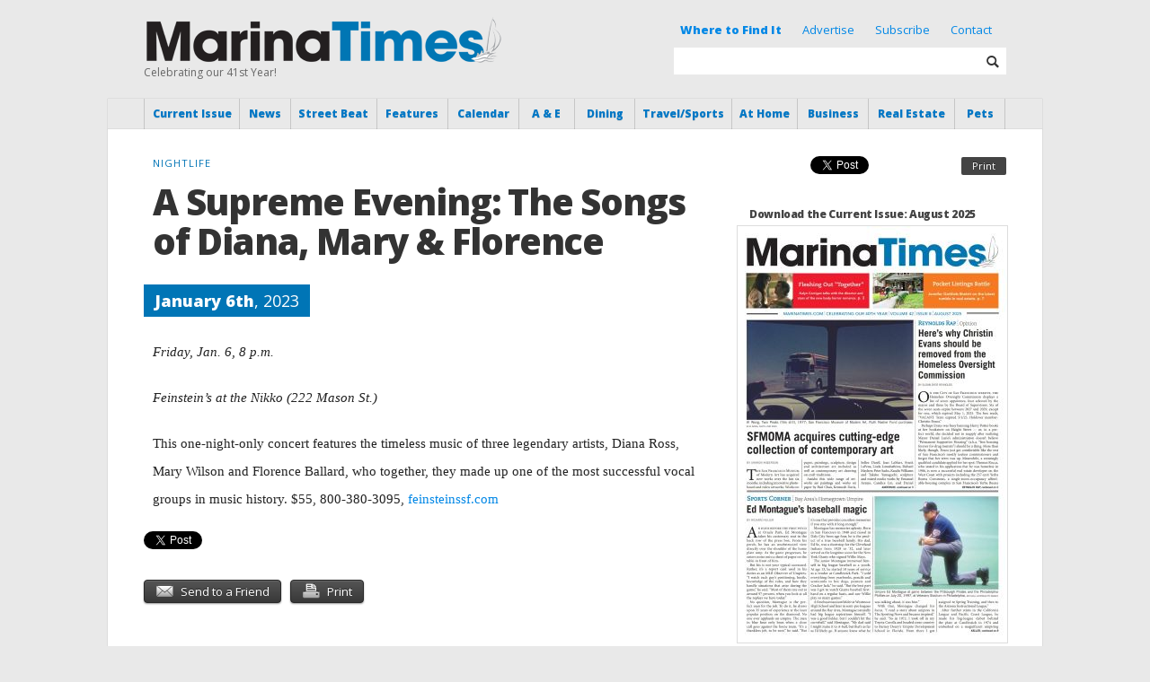

--- FILE ---
content_type: text/html; charset=UTF-8
request_url: https://www.marinatimes.com/event/a-supreme-evening-the-songs-of-diana-mary-florence
body_size: 15952
content:
<!DOCTYPE html>
<html dir="ltr" lang="en-US" xmlns:og="https://opengraphprotocol.org/schema/" xmlns:fb="https://www.facebook.com/2008/fbml">
<head profile="https://gmpg.org/xfn/11">

<link href="https://fonts.googleapis.com/css?family=Source+Serif+Pro&display=swap" rel="stylesheet">
<link href="https://fonts.googleapis.com/css?family=Open+Sans|Source+Serif+Pro&display=swap" rel="stylesheet">

<meta charset="UTF-8" />

<meta http-equiv="X-UA-Compatible" content="IE=edge,chrome=1" />
<meta name="viewport" content="width=device-width, initial-scale=1.0, maximum-scale=1.0" />

<meta name="title" content="Marina Times - " />
<meta name="description" content="Local News from Marina District and Bay Area of San Francisco, California" />

	<meta property="og:type" content="article"/>
	<meta property="og:image" content="https://www.marinatimes.com/wp-content/themes/marinatimes/img/mt_fb.jpg" />
	<meta property="og:url" content="https://www.marinatimes.com/event/a-supreme-evening-the-songs-of-diana-mary-florence" />
	<meta property="og:title" content="A Supreme Evening: The Songs of Diana, Mary &#038; Florence" />
	<meta property="og:site_name" content="Marina Times" />
	<meta property="og:description" content="A Supreme Evening: The Songs of Diana, Mary &#038; Florence" />
	<title>Marina Times -    A Supreme Evening: The Songs of Diana, Mary &#038; Florence</title>

<link rel="icon" type="image/ico" href="https://www.marinatimes.com/wp-content/themes/marinatimes/_img/favicon.ico" />

<link rel="stylesheet" href="https://www.marinatimes.com/wp-content/themes/marinatimes/style.css" type="text/css" />
<link rel="stylesheet" href="https://www.marinatimes.com/wp-content/themes/marinatimes/style_new.css" type="text/css" />
<link rel="stylesheet" href="https://www.marinatimes.com/wp-content/themes/marinatimes/css/responsive.css" type="text/css" />
<link rel="stylesheet" href="https://www.marinatimes.com/wp-content/themes/marinatimes/css/glyphs.css" type="text/css" />

<link rel="pingback" href="https://www.marinatimes.com/xmlrpc.php" />

<script type="text/javascript" src="https://ajax.googleapis.com/ajax/libs/jquery/1.8.3/jquery.min.js"></script>
<script type="text/javascript" src="https://ajax.googleapis.com/ajax/libs/jqueryui/1.10.3/jquery-ui.min.js"></script>

<script type="text/javascript" src="https://www.marinatimes.com/wp-content/themes/marinatimes/_js/jquery.royalslider.min.js"></script>

<script defer>
jQuery(document).ready(function($)
{
	  $('#eventsSlider').royalSlider({
		arrowsNav: false,
		fadeinLoadedSlide: true,
		controlNavigationSpacing: 0,
		controlNavigation: 'thumbnails',

		thumbs: {
		  autoCenter: false,
		  fitInViewport: true,
		  orientation: 'horizontal',
		  spacing: 0,
		  paddingBottom: 0
		},

		imageScaleMode: 'fill',
		imageScalePadding:0,
		imageAlignCenter:true,
		slidesSpacing: 0,

		loop: false,
		loopRewind: true,
		numImagesToPreload: 3
	  });
});
</script>

<script type="text/javascript" src="https://www.marinatimes.com/wp-content/themes/marinatimes/_js/marinatimes.js"></script>
<noscript><style>.jsonly { display:none; }</style></noscript>


<meta name='robots' content='max-image-preview:large' />
	<style>img:is([sizes="auto" i], [sizes^="auto," i]) { contain-intrinsic-size: 3000px 1500px }</style>
	<script type="text/javascript" id="wpp-js" src="https://www.marinatimes.com/wp-content/plugins/wordpress-popular-posts/assets/js/wpp.min.js?ver=7.3.6" data-sampling="0" data-sampling-rate="100" data-api-url="https://www.marinatimes.com/wp-json/wordpress-popular-posts" data-post-id="34019" data-token="cb51ea7478" data-lang="0" data-debug="0"></script>
		<!-- This site uses the Google Analytics by MonsterInsights plugin v9.9.0 - Using Analytics tracking - https://www.monsterinsights.com/ -->
							<script src="//www.googletagmanager.com/gtag/js?id=G-S6G3JQ05BH"  data-cfasync="false" data-wpfc-render="false" type="text/javascript" async></script>
			<script data-cfasync="false" data-wpfc-render="false" type="text/javascript">
				var mi_version = '9.9.0';
				var mi_track_user = true;
				var mi_no_track_reason = '';
								var MonsterInsightsDefaultLocations = {"page_location":"https:\/\/www.marinatimes.com\/event\/a-supreme-evening-the-songs-of-diana-mary-florence\/"};
								if ( typeof MonsterInsightsPrivacyGuardFilter === 'function' ) {
					var MonsterInsightsLocations = (typeof MonsterInsightsExcludeQuery === 'object') ? MonsterInsightsPrivacyGuardFilter( MonsterInsightsExcludeQuery ) : MonsterInsightsPrivacyGuardFilter( MonsterInsightsDefaultLocations );
				} else {
					var MonsterInsightsLocations = (typeof MonsterInsightsExcludeQuery === 'object') ? MonsterInsightsExcludeQuery : MonsterInsightsDefaultLocations;
				}

								var disableStrs = [
										'ga-disable-G-S6G3JQ05BH',
									];

				/* Function to detect opted out users */
				function __gtagTrackerIsOptedOut() {
					for (var index = 0; index < disableStrs.length; index++) {
						if (document.cookie.indexOf(disableStrs[index] + '=true') > -1) {
							return true;
						}
					}

					return false;
				}

				/* Disable tracking if the opt-out cookie exists. */
				if (__gtagTrackerIsOptedOut()) {
					for (var index = 0; index < disableStrs.length; index++) {
						window[disableStrs[index]] = true;
					}
				}

				/* Opt-out function */
				function __gtagTrackerOptout() {
					for (var index = 0; index < disableStrs.length; index++) {
						document.cookie = disableStrs[index] + '=true; expires=Thu, 31 Dec 2099 23:59:59 UTC; path=/';
						window[disableStrs[index]] = true;
					}
				}

				if ('undefined' === typeof gaOptout) {
					function gaOptout() {
						__gtagTrackerOptout();
					}
				}
								window.dataLayer = window.dataLayer || [];

				window.MonsterInsightsDualTracker = {
					helpers: {},
					trackers: {},
				};
				if (mi_track_user) {
					function __gtagDataLayer() {
						dataLayer.push(arguments);
					}

					function __gtagTracker(type, name, parameters) {
						if (!parameters) {
							parameters = {};
						}

						if (parameters.send_to) {
							__gtagDataLayer.apply(null, arguments);
							return;
						}

						if (type === 'event') {
														parameters.send_to = monsterinsights_frontend.v4_id;
							var hookName = name;
							if (typeof parameters['event_category'] !== 'undefined') {
								hookName = parameters['event_category'] + ':' + name;
							}

							if (typeof MonsterInsightsDualTracker.trackers[hookName] !== 'undefined') {
								MonsterInsightsDualTracker.trackers[hookName](parameters);
							} else {
								__gtagDataLayer('event', name, parameters);
							}
							
						} else {
							__gtagDataLayer.apply(null, arguments);
						}
					}

					__gtagTracker('js', new Date());
					__gtagTracker('set', {
						'developer_id.dZGIzZG': true,
											});
					if ( MonsterInsightsLocations.page_location ) {
						__gtagTracker('set', MonsterInsightsLocations);
					}
										__gtagTracker('config', 'G-S6G3JQ05BH', {"forceSSL":"true","link_attribution":"true"} );
										window.gtag = __gtagTracker;										(function () {
						/* https://developers.google.com/analytics/devguides/collection/analyticsjs/ */
						/* ga and __gaTracker compatibility shim. */
						var noopfn = function () {
							return null;
						};
						var newtracker = function () {
							return new Tracker();
						};
						var Tracker = function () {
							return null;
						};
						var p = Tracker.prototype;
						p.get = noopfn;
						p.set = noopfn;
						p.send = function () {
							var args = Array.prototype.slice.call(arguments);
							args.unshift('send');
							__gaTracker.apply(null, args);
						};
						var __gaTracker = function () {
							var len = arguments.length;
							if (len === 0) {
								return;
							}
							var f = arguments[len - 1];
							if (typeof f !== 'object' || f === null || typeof f.hitCallback !== 'function') {
								if ('send' === arguments[0]) {
									var hitConverted, hitObject = false, action;
									if ('event' === arguments[1]) {
										if ('undefined' !== typeof arguments[3]) {
											hitObject = {
												'eventAction': arguments[3],
												'eventCategory': arguments[2],
												'eventLabel': arguments[4],
												'value': arguments[5] ? arguments[5] : 1,
											}
										}
									}
									if ('pageview' === arguments[1]) {
										if ('undefined' !== typeof arguments[2]) {
											hitObject = {
												'eventAction': 'page_view',
												'page_path': arguments[2],
											}
										}
									}
									if (typeof arguments[2] === 'object') {
										hitObject = arguments[2];
									}
									if (typeof arguments[5] === 'object') {
										Object.assign(hitObject, arguments[5]);
									}
									if ('undefined' !== typeof arguments[1].hitType) {
										hitObject = arguments[1];
										if ('pageview' === hitObject.hitType) {
											hitObject.eventAction = 'page_view';
										}
									}
									if (hitObject) {
										action = 'timing' === arguments[1].hitType ? 'timing_complete' : hitObject.eventAction;
										hitConverted = mapArgs(hitObject);
										__gtagTracker('event', action, hitConverted);
									}
								}
								return;
							}

							function mapArgs(args) {
								var arg, hit = {};
								var gaMap = {
									'eventCategory': 'event_category',
									'eventAction': 'event_action',
									'eventLabel': 'event_label',
									'eventValue': 'event_value',
									'nonInteraction': 'non_interaction',
									'timingCategory': 'event_category',
									'timingVar': 'name',
									'timingValue': 'value',
									'timingLabel': 'event_label',
									'page': 'page_path',
									'location': 'page_location',
									'title': 'page_title',
									'referrer' : 'page_referrer',
								};
								for (arg in args) {
																		if (!(!args.hasOwnProperty(arg) || !gaMap.hasOwnProperty(arg))) {
										hit[gaMap[arg]] = args[arg];
									} else {
										hit[arg] = args[arg];
									}
								}
								return hit;
							}

							try {
								f.hitCallback();
							} catch (ex) {
							}
						};
						__gaTracker.create = newtracker;
						__gaTracker.getByName = newtracker;
						__gaTracker.getAll = function () {
							return [];
						};
						__gaTracker.remove = noopfn;
						__gaTracker.loaded = true;
						window['__gaTracker'] = __gaTracker;
					})();
									} else {
										console.log("");
					(function () {
						function __gtagTracker() {
							return null;
						}

						window['__gtagTracker'] = __gtagTracker;
						window['gtag'] = __gtagTracker;
					})();
									}
			</script>
			
							<!-- / Google Analytics by MonsterInsights -->
		<script type="text/javascript">
/* <![CDATA[ */
window._wpemojiSettings = {"baseUrl":"https:\/\/s.w.org\/images\/core\/emoji\/16.0.1\/72x72\/","ext":".png","svgUrl":"https:\/\/s.w.org\/images\/core\/emoji\/16.0.1\/svg\/","svgExt":".svg","source":{"concatemoji":"https:\/\/www.marinatimes.com\/wp-includes\/js\/wp-emoji-release.min.js?ver=80bd8a1d22066a67d85fdc402ba635f6"}};
/*! This file is auto-generated */
!function(s,n){var o,i,e;function c(e){try{var t={supportTests:e,timestamp:(new Date).valueOf()};sessionStorage.setItem(o,JSON.stringify(t))}catch(e){}}function p(e,t,n){e.clearRect(0,0,e.canvas.width,e.canvas.height),e.fillText(t,0,0);var t=new Uint32Array(e.getImageData(0,0,e.canvas.width,e.canvas.height).data),a=(e.clearRect(0,0,e.canvas.width,e.canvas.height),e.fillText(n,0,0),new Uint32Array(e.getImageData(0,0,e.canvas.width,e.canvas.height).data));return t.every(function(e,t){return e===a[t]})}function u(e,t){e.clearRect(0,0,e.canvas.width,e.canvas.height),e.fillText(t,0,0);for(var n=e.getImageData(16,16,1,1),a=0;a<n.data.length;a++)if(0!==n.data[a])return!1;return!0}function f(e,t,n,a){switch(t){case"flag":return n(e,"\ud83c\udff3\ufe0f\u200d\u26a7\ufe0f","\ud83c\udff3\ufe0f\u200b\u26a7\ufe0f")?!1:!n(e,"\ud83c\udde8\ud83c\uddf6","\ud83c\udde8\u200b\ud83c\uddf6")&&!n(e,"\ud83c\udff4\udb40\udc67\udb40\udc62\udb40\udc65\udb40\udc6e\udb40\udc67\udb40\udc7f","\ud83c\udff4\u200b\udb40\udc67\u200b\udb40\udc62\u200b\udb40\udc65\u200b\udb40\udc6e\u200b\udb40\udc67\u200b\udb40\udc7f");case"emoji":return!a(e,"\ud83e\udedf")}return!1}function g(e,t,n,a){var r="undefined"!=typeof WorkerGlobalScope&&self instanceof WorkerGlobalScope?new OffscreenCanvas(300,150):s.createElement("canvas"),o=r.getContext("2d",{willReadFrequently:!0}),i=(o.textBaseline="top",o.font="600 32px Arial",{});return e.forEach(function(e){i[e]=t(o,e,n,a)}),i}function t(e){var t=s.createElement("script");t.src=e,t.defer=!0,s.head.appendChild(t)}"undefined"!=typeof Promise&&(o="wpEmojiSettingsSupports",i=["flag","emoji"],n.supports={everything:!0,everythingExceptFlag:!0},e=new Promise(function(e){s.addEventListener("DOMContentLoaded",e,{once:!0})}),new Promise(function(t){var n=function(){try{var e=JSON.parse(sessionStorage.getItem(o));if("object"==typeof e&&"number"==typeof e.timestamp&&(new Date).valueOf()<e.timestamp+604800&&"object"==typeof e.supportTests)return e.supportTests}catch(e){}return null}();if(!n){if("undefined"!=typeof Worker&&"undefined"!=typeof OffscreenCanvas&&"undefined"!=typeof URL&&URL.createObjectURL&&"undefined"!=typeof Blob)try{var e="postMessage("+g.toString()+"("+[JSON.stringify(i),f.toString(),p.toString(),u.toString()].join(",")+"));",a=new Blob([e],{type:"text/javascript"}),r=new Worker(URL.createObjectURL(a),{name:"wpTestEmojiSupports"});return void(r.onmessage=function(e){c(n=e.data),r.terminate(),t(n)})}catch(e){}c(n=g(i,f,p,u))}t(n)}).then(function(e){for(var t in e)n.supports[t]=e[t],n.supports.everything=n.supports.everything&&n.supports[t],"flag"!==t&&(n.supports.everythingExceptFlag=n.supports.everythingExceptFlag&&n.supports[t]);n.supports.everythingExceptFlag=n.supports.everythingExceptFlag&&!n.supports.flag,n.DOMReady=!1,n.readyCallback=function(){n.DOMReady=!0}}).then(function(){return e}).then(function(){var e;n.supports.everything||(n.readyCallback(),(e=n.source||{}).concatemoji?t(e.concatemoji):e.wpemoji&&e.twemoji&&(t(e.twemoji),t(e.wpemoji)))}))}((window,document),window._wpemojiSettings);
/* ]]> */
</script>
<!-- www.marinatimes.com is managing ads with Advanced Ads 2.0.13 – https://wpadvancedads.com/ --><script id="MT-ready">
			window.advanced_ads_ready=function(e,a){a=a||"complete";var d=function(e){return"interactive"===a?"loading"!==e:"complete"===e};d(document.readyState)?e():document.addEventListener("readystatechange",(function(a){d(a.target.readyState)&&e()}),{once:"interactive"===a})},window.advanced_ads_ready_queue=window.advanced_ads_ready_queue||[];		</script>
		<style id='wp-emoji-styles-inline-css' type='text/css'>

	img.wp-smiley, img.emoji {
		display: inline !important;
		border: none !important;
		box-shadow: none !important;
		height: 1em !important;
		width: 1em !important;
		margin: 0 0.07em !important;
		vertical-align: -0.1em !important;
		background: none !important;
		padding: 0 !important;
	}
</style>
<link rel='stylesheet' id='wp-block-library-css' href='https://www.marinatimes.com/wp-includes/css/dist/block-library/style.min.css?ver=80bd8a1d22066a67d85fdc402ba635f6' type='text/css' media='all' />
<style id='classic-theme-styles-inline-css' type='text/css'>
/*! This file is auto-generated */
.wp-block-button__link{color:#fff;background-color:#32373c;border-radius:9999px;box-shadow:none;text-decoration:none;padding:calc(.667em + 2px) calc(1.333em + 2px);font-size:1.125em}.wp-block-file__button{background:#32373c;color:#fff;text-decoration:none}
</style>
<style id='global-styles-inline-css' type='text/css'>
:root{--wp--preset--aspect-ratio--square: 1;--wp--preset--aspect-ratio--4-3: 4/3;--wp--preset--aspect-ratio--3-4: 3/4;--wp--preset--aspect-ratio--3-2: 3/2;--wp--preset--aspect-ratio--2-3: 2/3;--wp--preset--aspect-ratio--16-9: 16/9;--wp--preset--aspect-ratio--9-16: 9/16;--wp--preset--color--black: #000000;--wp--preset--color--cyan-bluish-gray: #abb8c3;--wp--preset--color--white: #ffffff;--wp--preset--color--pale-pink: #f78da7;--wp--preset--color--vivid-red: #cf2e2e;--wp--preset--color--luminous-vivid-orange: #ff6900;--wp--preset--color--luminous-vivid-amber: #fcb900;--wp--preset--color--light-green-cyan: #7bdcb5;--wp--preset--color--vivid-green-cyan: #00d084;--wp--preset--color--pale-cyan-blue: #8ed1fc;--wp--preset--color--vivid-cyan-blue: #0693e3;--wp--preset--color--vivid-purple: #9b51e0;--wp--preset--gradient--vivid-cyan-blue-to-vivid-purple: linear-gradient(135deg,rgba(6,147,227,1) 0%,rgb(155,81,224) 100%);--wp--preset--gradient--light-green-cyan-to-vivid-green-cyan: linear-gradient(135deg,rgb(122,220,180) 0%,rgb(0,208,130) 100%);--wp--preset--gradient--luminous-vivid-amber-to-luminous-vivid-orange: linear-gradient(135deg,rgba(252,185,0,1) 0%,rgba(255,105,0,1) 100%);--wp--preset--gradient--luminous-vivid-orange-to-vivid-red: linear-gradient(135deg,rgba(255,105,0,1) 0%,rgb(207,46,46) 100%);--wp--preset--gradient--very-light-gray-to-cyan-bluish-gray: linear-gradient(135deg,rgb(238,238,238) 0%,rgb(169,184,195) 100%);--wp--preset--gradient--cool-to-warm-spectrum: linear-gradient(135deg,rgb(74,234,220) 0%,rgb(151,120,209) 20%,rgb(207,42,186) 40%,rgb(238,44,130) 60%,rgb(251,105,98) 80%,rgb(254,248,76) 100%);--wp--preset--gradient--blush-light-purple: linear-gradient(135deg,rgb(255,206,236) 0%,rgb(152,150,240) 100%);--wp--preset--gradient--blush-bordeaux: linear-gradient(135deg,rgb(254,205,165) 0%,rgb(254,45,45) 50%,rgb(107,0,62) 100%);--wp--preset--gradient--luminous-dusk: linear-gradient(135deg,rgb(255,203,112) 0%,rgb(199,81,192) 50%,rgb(65,88,208) 100%);--wp--preset--gradient--pale-ocean: linear-gradient(135deg,rgb(255,245,203) 0%,rgb(182,227,212) 50%,rgb(51,167,181) 100%);--wp--preset--gradient--electric-grass: linear-gradient(135deg,rgb(202,248,128) 0%,rgb(113,206,126) 100%);--wp--preset--gradient--midnight: linear-gradient(135deg,rgb(2,3,129) 0%,rgb(40,116,252) 100%);--wp--preset--font-size--small: 13px;--wp--preset--font-size--medium: 20px;--wp--preset--font-size--large: 36px;--wp--preset--font-size--x-large: 42px;--wp--preset--spacing--20: 0.44rem;--wp--preset--spacing--30: 0.67rem;--wp--preset--spacing--40: 1rem;--wp--preset--spacing--50: 1.5rem;--wp--preset--spacing--60: 2.25rem;--wp--preset--spacing--70: 3.38rem;--wp--preset--spacing--80: 5.06rem;--wp--preset--shadow--natural: 6px 6px 9px rgba(0, 0, 0, 0.2);--wp--preset--shadow--deep: 12px 12px 50px rgba(0, 0, 0, 0.4);--wp--preset--shadow--sharp: 6px 6px 0px rgba(0, 0, 0, 0.2);--wp--preset--shadow--outlined: 6px 6px 0px -3px rgba(255, 255, 255, 1), 6px 6px rgba(0, 0, 0, 1);--wp--preset--shadow--crisp: 6px 6px 0px rgba(0, 0, 0, 1);}:where(.is-layout-flex){gap: 0.5em;}:where(.is-layout-grid){gap: 0.5em;}body .is-layout-flex{display: flex;}.is-layout-flex{flex-wrap: wrap;align-items: center;}.is-layout-flex > :is(*, div){margin: 0;}body .is-layout-grid{display: grid;}.is-layout-grid > :is(*, div){margin: 0;}:where(.wp-block-columns.is-layout-flex){gap: 2em;}:where(.wp-block-columns.is-layout-grid){gap: 2em;}:where(.wp-block-post-template.is-layout-flex){gap: 1.25em;}:where(.wp-block-post-template.is-layout-grid){gap: 1.25em;}.has-black-color{color: var(--wp--preset--color--black) !important;}.has-cyan-bluish-gray-color{color: var(--wp--preset--color--cyan-bluish-gray) !important;}.has-white-color{color: var(--wp--preset--color--white) !important;}.has-pale-pink-color{color: var(--wp--preset--color--pale-pink) !important;}.has-vivid-red-color{color: var(--wp--preset--color--vivid-red) !important;}.has-luminous-vivid-orange-color{color: var(--wp--preset--color--luminous-vivid-orange) !important;}.has-luminous-vivid-amber-color{color: var(--wp--preset--color--luminous-vivid-amber) !important;}.has-light-green-cyan-color{color: var(--wp--preset--color--light-green-cyan) !important;}.has-vivid-green-cyan-color{color: var(--wp--preset--color--vivid-green-cyan) !important;}.has-pale-cyan-blue-color{color: var(--wp--preset--color--pale-cyan-blue) !important;}.has-vivid-cyan-blue-color{color: var(--wp--preset--color--vivid-cyan-blue) !important;}.has-vivid-purple-color{color: var(--wp--preset--color--vivid-purple) !important;}.has-black-background-color{background-color: var(--wp--preset--color--black) !important;}.has-cyan-bluish-gray-background-color{background-color: var(--wp--preset--color--cyan-bluish-gray) !important;}.has-white-background-color{background-color: var(--wp--preset--color--white) !important;}.has-pale-pink-background-color{background-color: var(--wp--preset--color--pale-pink) !important;}.has-vivid-red-background-color{background-color: var(--wp--preset--color--vivid-red) !important;}.has-luminous-vivid-orange-background-color{background-color: var(--wp--preset--color--luminous-vivid-orange) !important;}.has-luminous-vivid-amber-background-color{background-color: var(--wp--preset--color--luminous-vivid-amber) !important;}.has-light-green-cyan-background-color{background-color: var(--wp--preset--color--light-green-cyan) !important;}.has-vivid-green-cyan-background-color{background-color: var(--wp--preset--color--vivid-green-cyan) !important;}.has-pale-cyan-blue-background-color{background-color: var(--wp--preset--color--pale-cyan-blue) !important;}.has-vivid-cyan-blue-background-color{background-color: var(--wp--preset--color--vivid-cyan-blue) !important;}.has-vivid-purple-background-color{background-color: var(--wp--preset--color--vivid-purple) !important;}.has-black-border-color{border-color: var(--wp--preset--color--black) !important;}.has-cyan-bluish-gray-border-color{border-color: var(--wp--preset--color--cyan-bluish-gray) !important;}.has-white-border-color{border-color: var(--wp--preset--color--white) !important;}.has-pale-pink-border-color{border-color: var(--wp--preset--color--pale-pink) !important;}.has-vivid-red-border-color{border-color: var(--wp--preset--color--vivid-red) !important;}.has-luminous-vivid-orange-border-color{border-color: var(--wp--preset--color--luminous-vivid-orange) !important;}.has-luminous-vivid-amber-border-color{border-color: var(--wp--preset--color--luminous-vivid-amber) !important;}.has-light-green-cyan-border-color{border-color: var(--wp--preset--color--light-green-cyan) !important;}.has-vivid-green-cyan-border-color{border-color: var(--wp--preset--color--vivid-green-cyan) !important;}.has-pale-cyan-blue-border-color{border-color: var(--wp--preset--color--pale-cyan-blue) !important;}.has-vivid-cyan-blue-border-color{border-color: var(--wp--preset--color--vivid-cyan-blue) !important;}.has-vivid-purple-border-color{border-color: var(--wp--preset--color--vivid-purple) !important;}.has-vivid-cyan-blue-to-vivid-purple-gradient-background{background: var(--wp--preset--gradient--vivid-cyan-blue-to-vivid-purple) !important;}.has-light-green-cyan-to-vivid-green-cyan-gradient-background{background: var(--wp--preset--gradient--light-green-cyan-to-vivid-green-cyan) !important;}.has-luminous-vivid-amber-to-luminous-vivid-orange-gradient-background{background: var(--wp--preset--gradient--luminous-vivid-amber-to-luminous-vivid-orange) !important;}.has-luminous-vivid-orange-to-vivid-red-gradient-background{background: var(--wp--preset--gradient--luminous-vivid-orange-to-vivid-red) !important;}.has-very-light-gray-to-cyan-bluish-gray-gradient-background{background: var(--wp--preset--gradient--very-light-gray-to-cyan-bluish-gray) !important;}.has-cool-to-warm-spectrum-gradient-background{background: var(--wp--preset--gradient--cool-to-warm-spectrum) !important;}.has-blush-light-purple-gradient-background{background: var(--wp--preset--gradient--blush-light-purple) !important;}.has-blush-bordeaux-gradient-background{background: var(--wp--preset--gradient--blush-bordeaux) !important;}.has-luminous-dusk-gradient-background{background: var(--wp--preset--gradient--luminous-dusk) !important;}.has-pale-ocean-gradient-background{background: var(--wp--preset--gradient--pale-ocean) !important;}.has-electric-grass-gradient-background{background: var(--wp--preset--gradient--electric-grass) !important;}.has-midnight-gradient-background{background: var(--wp--preset--gradient--midnight) !important;}.has-small-font-size{font-size: var(--wp--preset--font-size--small) !important;}.has-medium-font-size{font-size: var(--wp--preset--font-size--medium) !important;}.has-large-font-size{font-size: var(--wp--preset--font-size--large) !important;}.has-x-large-font-size{font-size: var(--wp--preset--font-size--x-large) !important;}
:where(.wp-block-post-template.is-layout-flex){gap: 1.25em;}:where(.wp-block-post-template.is-layout-grid){gap: 1.25em;}
:where(.wp-block-columns.is-layout-flex){gap: 2em;}:where(.wp-block-columns.is-layout-grid){gap: 2em;}
:root :where(.wp-block-pullquote){font-size: 1.5em;line-height: 1.6;}
</style>
<link rel='stylesheet' id='wordpress-popular-posts-css-css' href='https://www.marinatimes.com/wp-content/plugins/wordpress-popular-posts/assets/css/wpp.css?ver=7.3.6' type='text/css' media='all' />
<link rel='stylesheet' id='colorbox-css' href='https://www.marinatimes.com/wp-content/themes/marinatimes/_css/colorbox/colorbox.css?ver=1.0.0' type='text/css' media='all' />
<link rel='stylesheet' id='royalslider-css' href='https://www.marinatimes.com/wp-content/themes/marinatimes/_js/royalslider/royalslider.css?ver=1.0.0' type='text/css' media='all' />
<link rel='stylesheet' id='royalslider-minimal-css' href='https://www.marinatimes.com/wp-content/themes/marinatimes/_js/royalslider/rs-minimal-white.css?ver=1.0.0' type='text/css' media='all' />
<link rel='stylesheet' id='royalslider-default-css' href='https://www.marinatimes.com/wp-content/themes/marinatimes/_js/royalslider/rs-default.css?ver=1.0.0' type='text/css' media='all' />
<script type="text/javascript" src="https://www.marinatimes.com/wp-content/plugins/google-analytics-for-wordpress/assets/js/frontend-gtag.min.js?ver=9.9.0" id="monsterinsights-frontend-script-js" async="async" data-wp-strategy="async"></script>
<script data-cfasync="false" data-wpfc-render="false" type="text/javascript" id='monsterinsights-frontend-script-js-extra'>/* <![CDATA[ */
var monsterinsights_frontend = {"js_events_tracking":"true","download_extensions":"doc,pdf,ppt,zip,xls,docx,pptx,xlsx","inbound_paths":"[{\"path\":\"\\\/go\\\/\",\"label\":\"affiliate\"},{\"path\":\"\\\/recommend\\\/\",\"label\":\"affiliate\"}]","home_url":"https:\/\/www.marinatimes.com","hash_tracking":"false","v4_id":"G-S6G3JQ05BH"};/* ]]> */
</script>
<script type="text/javascript" src="https://www.marinatimes.com/wp-content/themes/marinatimes/_js/modernizr.js?ver=80bd8a1d22066a67d85fdc402ba635f6" id="modernizr-js"></script>
<script type="text/javascript" src="https://www.marinatimes.com/wp-content/themes/marinatimes/_js/jquery.easing.1.3.min.js?ver=80bd8a1d22066a67d85fdc402ba635f6" id="jquery-easing-js"></script>
<script type="text/javascript" src="https://www.marinatimes.com/wp-content/themes/marinatimes/_js/jquery.colorbox-min.js?ver=80bd8a1d22066a67d85fdc402ba635f6" id="colorbox-js"></script>
<link rel="https://api.w.org/" href="https://www.marinatimes.com/wp-json/" /><link rel="EditURI" type="application/rsd+xml" title="RSD" href="https://www.marinatimes.com/xmlrpc.php?rsd" />

<link rel="canonical" href="https://www.marinatimes.com/event/a-supreme-evening-the-songs-of-diana-mary-florence" />
<link rel='shortlink' href='https://www.marinatimes.com/?p=34019' />
<link rel="alternate" title="oEmbed (JSON)" type="application/json+oembed" href="https://www.marinatimes.com/wp-json/oembed/1.0/embed?url=https%3A%2F%2Fwww.marinatimes.com%2Fevent%2Fa-supreme-evening-the-songs-of-diana-mary-florence" />
<link rel="alternate" title="oEmbed (XML)" type="text/xml+oembed" href="https://www.marinatimes.com/wp-json/oembed/1.0/embed?url=https%3A%2F%2Fwww.marinatimes.com%2Fevent%2Fa-supreme-evening-the-songs-of-diana-mary-florence&#038;format=xml" />
	<link rel="preconnect" href="https://fonts.googleapis.com">
	<link rel="preconnect" href="https://fonts.gstatic.com">
	<link href='https://fonts.googleapis.com/css2?display=swap&family=Noto+Serif&family=Open+Sans:wght@300;800' rel='stylesheet'>            <style id="wpp-loading-animation-styles">@-webkit-keyframes bgslide{from{background-position-x:0}to{background-position-x:-200%}}@keyframes bgslide{from{background-position-x:0}to{background-position-x:-200%}}.wpp-widget-block-placeholder,.wpp-shortcode-placeholder{margin:0 auto;width:60px;height:3px;background:#dd3737;background:linear-gradient(90deg,#dd3737 0%,#571313 10%,#dd3737 100%);background-size:200% auto;border-radius:3px;-webkit-animation:bgslide 1s infinite linear;animation:bgslide 1s infinite linear}</style>
            	<style id="egf-frontend-styles" type="text/css">
		p {font-family: 'Noto Serif', sans-serif;font-style: normal;font-weight: 400;} h1 {font-family: 'Open Sans', sans-serif;font-style: normal;font-weight: 300;} h2 {font-family: 'Open Sans', sans-serif;font-style: normal;font-weight: 800;} h3 {font-family: 'Open Sans', sans-serif;font-style: normal;font-weight: 800;} h4 {font-family: 'Open Sans', sans-serif;font-style: normal;font-weight: 300;} h5 {font-family: 'Open Sans', sans-serif;font-style: normal;font-weight: 300;} h6 {font-family: 'Open Sans', sans-serif;font-style: normal;font-weight: 300;} .post p {} 	</style>
	
</head>
<body class="">
	<div class="wrap">


		<div class="header container">
			<div class="center">

				<div class="showMenu">
					<i class="glyph show_lines"></i>
				</div>

				<div class="logo">
					<a href="https://www.marinatimes.com">
						<img src="https://www.marinatimes.com/wp-content/themes/marinatimes/img/logo.png" alt="Marina Times" width="400" height="53" />
					</a>
					<div class="tagline">
												Celebrating our 41st Year!
					</div>
				</div>


				<div class="newsletter">
					<a href="/where-to-find-it/" style="margin:0 10px; font-weight: 900">Where to Find It</a>
					<a href="/advertise/" style="margin:0 10px">Advertise</a>
					<a href="/subscribe/" style="margin:0 10px">Subscribe</a>
					<a href="/contact/" style="margin:0 10px">Contact</a>
				</div>

				<div class="searchForm">
					<form role="search" method="get" action="https://www.marinatimes.com" >
						<input class="input" type="text" value="" name="s" id="s" />
						<div class="searchButton">
							<input class="submit" type="submit" id="searchsubmit" value="" />
							<i class="glyph search"></i>
						</div>
					</form>
				</div>
			</div>
		</div>
		<div class="nav">
			<div class="center">
					<ul class="menu">
					<li class="" style="width:11.17%">
				<a href="https://www.marinatimes.com">Current Issue</a>
							</li>
						<li class="" style="width:5.88%">
				<a href="https://www.marinatimes.com/category/news/">News</a>
									<ul class="submenu">
													<li> 
								<a href="https://www.marinatimes.com/category/captains-view">
									Captain’s View								</a>
							</li>
													<li> 
								<a href="https://www.marinatimes.com/category/community">
									Community								</a>
							</li>
													<li> 
								<a href="https://www.marinatimes.com/category/community-news">
									Community News								</a>
							</li>
													<li> 
								<a href="https://www.marinatimes.com/category/crime-beat">
									Crime Beat								</a>
							</li>
													<li> 
								<a href="https://www.marinatimes.com/category/election">
									Election								</a>
							</li>
													<li> 
								<a href="https://www.marinatimes.com/category/news-briefs">
									News Briefs								</a>
							</li>
													<li> 
								<a href="https://www.marinatimes.com/category/police-blotter">
									Police Blotter								</a>
							</li>
													<li> 
								<a href="https://www.marinatimes.com/category/safety-tips">
									Safety Tips								</a>
							</li>
													<li> 
								<a href="https://www.marinatimes.com/category/sightlines">
									Sightlines								</a>
							</li>
											</ul>
							</li>
						<li class="" style="width:10%">
				<a href="https://www.marinatimes.com/category/street-beat/">Street Beat</a>
									<ul class="submenu">
													<li> 
								<a href="https://www.marinatimes.com/category/finds">
									Finds								</a>
							</li>
													<li> 
								<a href="https://www.marinatimes.com/category/marina-cow-hollow-insider">
									Marina-Cow Hollow Insider								</a>
							</li>
													<li> 
								<a href="https://www.marinatimes.com/category/neighborhood-gem-street-beat">
									Neighborhood Gem								</a>
							</li>
													<li> 
								<a href="https://www.marinatimes.com/category/neighborhood-nugget">
									Neighborhood Nugget								</a>
							</li>
													<li> 
								<a href="https://www.marinatimes.com/category/northsider">
									Northsider								</a>
							</li>
													<li> 
								<a href="https://www.marinatimes.com/category/on-and-off-chestnut">
									On and Off Chestnut								</a>
							</li>
													<li> 
								<a href="https://www.marinatimes.com/category/over-the-hill">
									Over the Hill								</a>
							</li>
													<li> 
								<a href="https://www.marinatimes.com/category/profiles">
									Profiles								</a>
							</li>
													<li> 
								<a href="https://www.marinatimes.com/category/scenes">
									Scenes								</a>
							</li>
													<li> 
								<a href="https://www.marinatimes.com/category/street-talk">
									Street Talk								</a>
							</li>
													<li> 
								<a href="https://www.marinatimes.com/category/union-insider">
									Union Insider								</a>
							</li>
													<li> 
								<a href="https://www.marinatimes.com/category/union-street-scoop">
									Union Street Scoop								</a>
							</li>
											</ul>
							</li>
						<li class="" style="width:8.23%">
				<a href="https://www.marinatimes.com/category/features/">Features</a>
									<ul class="submenu">
													<li> 
								<a href="https://www.marinatimes.com/category/back-story">
									Back Story								</a>
							</li>
													<li> 
								<a href="https://www.marinatimes.com/category/bellingham-by-the-bay">
									Bellingham by the Bay								</a>
							</li>
													<li> 
								<a href="https://www.marinatimes.com/category/editors-note">
									Editor's Note								</a>
							</li>
													<li> 
								<a href="https://www.marinatimes.com/category/election-matters-with-sdr">
									Election Matters with SDR								</a>
							</li>
													<li> 
								<a href="https://www.marinatimes.com/category/inside-the-marina">
									Inside the Marina								</a>
							</li>
													<li> 
								<a href="https://www.marinatimes.com/category/interview">
									Interview								</a>
							</li>
													<li> 
								<a href="https://www.marinatimes.com/category/marination">
									Marination								</a>
							</li>
													<li> 
								<a href="https://www.marinatimes.com/category/north-beach-journal">
									North Beach Journal								</a>
							</li>
													<li> 
								<a href="https://www.marinatimes.com/category/politics-as-usual">
									Politics as Usual								</a>
							</li>
													<li> 
								<a href="https://www.marinatimes.com/category/reynolds-rap">
									Reynolds Rap								</a>
							</li>
													<li> 
								<a href="https://www.marinatimes.com/category/the-right-fit">
									The Right Fit								</a>
							</li>
													<li> 
								<a href="https://www.marinatimes.com/category/times-travelers">
									Times Travelers								</a>
							</li>
											</ul>
							</li>
						<li class="" style="width:8.23%">
				<a href="https://www.marinatimes.com/events/">Calendar</a>
							</li>
						<li class="" style="width:6.47%">
				<a href="https://www.marinatimes.com/category/a-e/">A & E</a>
									<ul class="submenu">
													<li> 
								<a href="https://www.marinatimes.com/category/nite">
									@Nite								</a>
							</li>
													<li> 
								<a href="https://www.marinatimes.com/category/art-world">
									Art World								</a>
							</li>
													<li> 
								<a href="https://www.marinatimes.com/category/book-notes">
									Book Notes								</a>
							</li>
													<li> 
								<a href="https://www.marinatimes.com/category/enter-stage-left-a-e">
									Enter Stage Left								</a>
							</li>
													<li> 
								<a href="https://www.marinatimes.com/category/films">
									Films								</a>
							</li>
													<li> 
								<a href="https://www.marinatimes.com/category/humor">
									Humor								</a>
							</li>
													<li> 
								<a href="https://www.marinatimes.com/category/movie-reviews">
									Movie Reviews								</a>
							</li>
													<li> 
								<a href="https://www.marinatimes.com/category/poems">
									Poems								</a>
							</li>
													<li> 
								<a href="https://www.marinatimes.com/category/pop-culture">
									Pop Culture								</a>
							</li>
													<li> 
								<a href="https://www.marinatimes.com/category/program-notes">
									Program Notes								</a>
							</li>
													<li> 
								<a href="https://www.marinatimes.com/category/television">
									Television								</a>
							</li>
													<li> 
								<a href="https://www.marinatimes.com/category/the-best-of-books">
									The Best of Books								</a>
							</li>
											</ul>
							</li>
						<li class="" style="width:7.05%">
				<a href="https://www.marinatimes.com/category/dining/">Dining</a>
									<ul class="submenu">
													<li> 
								<a href="https://www.marinatimes.com/category/appetites-and-afterthoughts">
									Appetites and Afterthoughts								</a>
							</li>
													<li> 
								<a href="https://www.marinatimes.com/category/at-the-table">
									At the Table								</a>
							</li>
													<li> 
								<a href="https://www.marinatimes.com/category/dishing">
									Dishing								</a>
							</li>
													<li> 
								<a href="https://www.marinatimes.com/category/hot-spots">
									Hot Spots								</a>
							</li>
													<li> 
								<a href="https://www.marinatimes.com/category/hungry-palet">
									Hungry Palate								</a>
							</li>
													<li> 
								<a href="https://www.marinatimes.com/category/in-the-spirit">
									In the Spirit								</a>
							</li>
													<li> 
								<a href="https://www.marinatimes.com/category/la-deliziosa-vita">
									La Deliziosa Vita								</a>
							</li>
													<li> 
								<a href="https://www.marinatimes.com/category/modern-eating">
									Modern Eating								</a>
							</li>
													<li> 
								<a href="https://www.marinatimes.com/category/neighborhood-gem">
									Neighborhood Gem								</a>
							</li>
													<li> 
								<a href="https://www.marinatimes.com/category/new-notable">
									New &amp; Notable								</a>
							</li>
													<li> 
								<a href="https://www.marinatimes.com/category/recipes">
									Recipes								</a>
							</li>
													<li> 
								<a href="https://www.marinatimes.com/category/reviews">
									Reviews								</a>
							</li>
													<li> 
								<a href="https://www.marinatimes.com/category/short-bites">
									Short Bites								</a>
							</li>
													<li> 
								<a href="https://www.marinatimes.com/category/special-places">
									Special Places								</a>
							</li>
													<li> 
								<a href="https://www.marinatimes.com/category/tea-squirrel">
									Tea Squirrel								</a>
							</li>
													<li> 
								<a href="https://www.marinatimes.com/category/the-kitchenless-cook">
									The Kitchenless Cook								</a>
							</li>
													<li> 
								<a href="https://www.marinatimes.com/category/the-tablehopper">
									The Tablehopper								</a>
							</li>
													<li> 
								<a href="https://www.marinatimes.com/category/wine-world">
									Wine World								</a>
							</li>
											</ul>
							</li>
						<li class="" style="width:11.17%">
				<a href="https://www.marinatimes.com/category/sports/">Travel/Sports</a>
									<ul class="submenu">
													<li> 
								<a href="https://www.marinatimes.com/category/charmed-by-calistoga">
									Charmed by Calistoga								</a>
							</li>
													<li> 
								<a href="https://www.marinatimes.com/category/coastal-commuter">
									Coastal Commuter								</a>
							</li>
													<li> 
								<a href="https://www.marinatimes.com/category/on-the-bay">
									On the Bay								</a>
							</li>
													<li> 
								<a href="https://www.marinatimes.com/category/sports-corner">
									Sports Corner								</a>
							</li>
													<li> 
								<a href="https://www.marinatimes.com/category/the-inquisitive-traveler">
									The Inquisitive Traveler								</a>
							</li>
													<li> 
								<a href="https://www.marinatimes.com/category/travel-with-your-dog">
									Travel with your Dog								</a>
							</li>
													<li> 
								<a href="https://www.marinatimes.com/category/weekend-traveler">
									Weekend Traveler								</a>
							</li>
											</ul>
							</li>
						<li class="" style="width:7.64%">
				<a href="https://www.marinatimes.com/category/at-home/">At Home</a>
									<ul class="submenu">
													<li> 
								<a href="https://www.marinatimes.com/category/around-the-house">
									Around the House								</a>
							</li>
													<li> 
								<a href="https://www.marinatimes.com/category/caring-for-our-kids">
									Caring For Our Kids								</a>
							</li>
													<li> 
								<a href="https://www.marinatimes.com/category/family-matters">
									Family Matters								</a>
							</li>
													<li> 
								<a href="https://www.marinatimes.com/category/home-garden">
									Home &amp; Garden								</a>
							</li>
													<li> 
								<a href="https://www.marinatimes.com/category/momsense">
									MomSense								</a>
							</li>
													<li> 
								<a href="https://www.marinatimes.com/category/style">
									Style								</a>
							</li>
													<li> 
								<a href="https://www.marinatimes.com/category/wellness">
									Wellness								</a>
							</li>
											</ul>
							</li>
						<li class="" style="width:8.23%">
				<a href="https://www.marinatimes.com/category/business/">Business</a>
									<ul class="submenu">
													<li> 
								<a href="https://www.marinatimes.com/category/common-knowledge">
									Common Knowledge								</a>
							</li>
													<li> 
								<a href="https://www.marinatimes.com/category/dollars-sense">
									Dollars &amp; Sense								</a>
							</li>
													<li> 
								<a href="https://www.marinatimes.com/category/earthtalk">
									EarthTalk								</a>
							</li>
													<li> 
								<a href="https://www.marinatimes.com/category/finance">
									Finance								</a>
							</li>
													<li> 
								<a href="https://www.marinatimes.com/category/less-taxing-matters">
									Less Taxing Matters								</a>
							</li>
													<li> 
								<a href="https://www.marinatimes.com/category/science">
									Science								</a>
							</li>
													<li> 
								<a href="https://www.marinatimes.com/category/socially-responsible">
									Socially Responsible								</a>
							</li>
													<li> 
								<a href="https://www.marinatimes.com/category/technology">
									Technology								</a>
							</li>
													<li> 
								<a href="https://www.marinatimes.com/category/the-wild-wild-web">
									The Wild Wild Web								</a>
							</li>
											</ul>
							</li>
						<li class="" style="width:10%">
				<a href="https://www.marinatimes.com/category/real-estate/">Real Estate</a>
									<ul class="submenu">
													<li> 
								<a href="https://www.marinatimes.com/category/dreamhouse-showcase">
									Dreamhouse Showcase								</a>
							</li>
													<li> 
								<a href="https://www.marinatimes.com/category/market-maker">
									Market Maker								</a>
							</li>
													<li> 
								<a href="https://www.marinatimes.com/category/market-report">
									Market Report								</a>
							</li>
													<li> 
								<a href="https://www.marinatimes.com/category/property-lines">
									Property Lines								</a>
							</li>
													<li> 
								<a href="https://www.marinatimes.com/category/real-estate-investor">
									Real Estate Investor								</a>
							</li>
													<li> 
								<a href="https://www.marinatimes.com/category/real-estate-reporter">
									Real Estate Reporter								</a>
							</li>
													<li> 
								<a href="https://www.marinatimes.com/category/real-estate-roundup">
									Real Estate Roundup								</a>
							</li>
													<li> 
								<a href="https://www.marinatimes.com/category/real-estate-today">
									Real Estate Today								</a>
							</li>
													<li> 
								<a href="https://www.marinatimes.com/category/mystery-housebuyer">
									The Mystery Housebuyer								</a>
							</li>
											</ul>
							</li>
						<li class="" style="width:5.88%">
				<a href="https://www.marinatimes.com/category/pets/">Pets</a>
									<ul class="submenu">
													<li> 
								<a href="https://www.marinatimes.com/category/cathouse">
									Cathouse								</a>
							</li>
													<li> 
								<a href="https://www.marinatimes.com/category/jasmine-blues-tails-of-the-dog-park">
									Jasmine Blue's Tails of the Dog Park								</a>
							</li>
													<li> 
								<a href="https://www.marinatimes.com/category/mews-briefs">
									Mews Briefs								</a>
							</li>
													<li> 
								<a href="https://www.marinatimes.com/category/pit-of-the-month">
									Pit of the Month								</a>
							</li>
													<li> 
								<a href="https://www.marinatimes.com/category/political-animal">
									Political Animal								</a>
							</li>
													<li> 
								<a href="https://www.marinatimes.com/category/skys-buys">
									Sky’s Buys								</a>
							</li>
													<li> 
								<a href="https://www.marinatimes.com/category/the-adventures-of-skylar-grey">
									The Adventures of Skylar Grey								</a>
							</li>
													<li> 
								<a href="https://www.marinatimes.com/category/travel-with-your-dog-pets">
									Travel with your Dog								</a>
							</li>
													<li> 
								<a href="https://www.marinatimes.com/category/yapping">
									Yapping								</a>
							</li>
											</ul>
							</li>
				</ul>
				</div>
		</div>

		<div class="main">
			<div class="center container">

<div id="single" class="post container ccccc">

	

		<div style="float:right">
			<div class="container web-only">

				<div style="display:inline-block; min-width:70px; min-height:30px; margin-bottom:14px; vertical-align:top">
				<a href="https://twitter.com/share" class="twitter-share-button"{count}>Tweet</a>
					<script>!function(d,s,id){var js,fjs=d.getElementsByTagName(s)[0],p=/^http:/.test(d.location)?'http':'https';if(!d.getElementById(id)){js=d.createElement(s);js.id=id;js.src=p+'://platform.twitter.com/widgets.js';fjs.parentNode.insertBefore(js,fjs);}}(document, 'script', 'twitter-wjs');</script>
				</div>

				<div style="display:inline-block; max-width:300px; min-width:90px; min-height:30px; overflow:hidden; margin-bottom:14px; vertical-align:top">
					<div id="fb-root"></div>
					<script src="https://connect.facebook.net/en_US/all.js#xfbml=1"></script>
					<fb:like href="https://www.marinatimes.com/event/a-supreme-evening-the-songs-of-diana-mary-florence" show_faces="true" width="300" layout="button_count"></fb:like>
				</div>

				<a class="btn printBtn" onclick="window.print();return false" style="display:inline-block; border:none; box-shadow:none; background:#444;; margin:0; float:none; height:20px; line-height:20px; font-size:11px; border-radius:2px;">Print</a>

			</div>
		</div>


		<div class="category">Nightlife</div>


		<div class="left">



			<h1>A Supreme Evening: The Songs of Diana, Mary &#038; Florence</h1>
			<div class="subtitle"></div>


					<div class="container">
		<div class="datebox datebox-single " style="">
			<b>January 6th</b>, 2023		</div>
		</div>
		
			

			
			<div class="content">
				<p><em>Friday, Jan. 6, 8 p.m.</em></p>
<p><em>Feinstein’s at the Nikko (222 Mason St.)</em></p>
<p>This one-night-only concert features the timeless music of three legendary artists, Diana Ross, Mary Wilson and Florence Ballard, who together, they made up one of the most successful vocal groups in music history. $55, 800-380-3095, <a href="http://feinsteinssf.com/">feinsteinssf.com</a></p>
			</div>



				<div class="container web-only">

					<div style="display:inline-block; min-width:80px; min-height:30px; margin-bottom:14px; vertical-align:top">
					<a href="https://twitter.com/share" class="twitter-share-button"{count}>Tweet</a>
						<script>!function(d,s,id){var js,fjs=d.getElementsByTagName(s)[0],p=/^http:/.test(d.location)?'http':'https';if(!d.getElementById(id)){js=d.createElement(s);js.id=id;js.src=p+'://platform.twitter.com/widgets.js';fjs.parentNode.insertBefore(js,fjs);}}(document, 'script', 'twitter-wjs');</script>
					</div>

					<div style="display:inline-block; max-width:300px; min-height:30px; overflow:hidden; margin-bottom:14px; vertical-align:top">
						<div id="fb-root"></div>
						<script src="https://connect.facebook.net/en_US/all.js#xfbml=1"></script>
						<fb:like href="https://www.marinatimes.com/event/a-supreme-evening-the-songs-of-diana-mary-florence" show_faces="true" width="300"></fb:like>
					</div>

				</div>

				

				<a class="btn sendBtn"><span></span>Send to a Friend</a>
				<a class="btn printBtn" onclick="window.print();return false"><span></span>Print</a>

				<br class="clear" />

				<form id="sendEmail" class="hidden" action="" method="post">
					<h3>Send <strong>A Supreme Evening: The Songs of Diana, Mary &#038; Florence</strong> to a friend</h3>
					<div class="input">
						<label><b>Your Name</b>:</label>
						<input type="text" name="name" value="" />
					</div>
					<div class="input">
						<label><b>From</b> (your email):</label>
						<input type="text" id="e1" name="from" value="" />
					</div>
					<div class="input">
						<label><b>To</b> (friend's email):</label>
						<input type="text" id="e2" name="to" value="" />
					</div>
					<input type="hidden" name="subject" value="A Supreme Evening: The Songs of Diana, Mary &#038; Florence" />
					<input type="hidden" name="link" value="https://www.marinatimes.com/event/a-supreme-evening-the-songs-of-diana-mary-florence" />
					<input type="hidden" name="sendemail" value="1" />
					<input type="submit" value="Send" class="btn sendEmailConfirm" />
				</form>
				<div id="sendingEmail" class="hidden"></div>


			


			<div class="container tags">
							</div>

			<!-- Public Good -->
			<div class="publicgood_wrapper">
				<div class="pgs-dpg-flex" data-pgs-partner-id="streetmedia"></div>
				<script async type="text/JavaScript" src="https://assets.publicgood.com/pgm/v1/dpg.js"></script>
			</div>

		</div><!-- left -->


		
<div class="right" layout="">
	
		<ul id="sidebarList">
	   	</ul>
		<div id="currentissue" class="sideitem">
		<h3>Download the Current Issue: August 2025</h3>
		<a onclick="_gaq.push(['_trackEvent','Download','Current Issue',this.href]);" target="_blank" href="https://www.marinatimes.com/wp-content/issue/current.pdf"><img src="https://www.marinatimes.com/wp-content/issue/current.jpg" width="300" height="240" /></a>
	</div>
		<!-- social -->
	<div style="position:relative; top:-2px; padding:0 10px;">
		<a href="https://www.facebook.com/MarinaTimes/" target="_blank" style="display:inline-block; vertical-align:middle;">
			<img src="https://www.marinatimes.com/wp-content/themes/marinatimes/img/social_01.png" />
		</a>
		<a href="https://twitter.com/themarinatimes" target="_blank" style="display:inline-block; vertical-align:middle;">
			<img src="https://www.marinatimes.com/wp-content/themes/marinatimes/img/social_02.png" />
		</a>
		<span style="margin:0 0 0 11px; display:inline-block; vertical-align:middle;">
			Follow Us
		</span>
	</div>
	
</div>



	

</div><!-- single -->


			</div><!-- center -->
		</div><!-- main -->

 
		<div class="catIndex">
			<div class="center container">
				<ul>
						<li class="cat-item cat-item-50"><a href="https://www.marinatimes.com/category/a-e">A &amp; E</a>
<ul class='children'>
	<li class="cat-item cat-item-175"><a href="https://www.marinatimes.com/category/a-e/nite">@Nite</a>
</li>
	<li class="cat-item cat-item-413"><a href="https://www.marinatimes.com/category/a-e/art-world">Art World</a>
</li>
	<li class="cat-item cat-item-83"><a href="https://www.marinatimes.com/category/a-e/book-notes">Book Notes</a>
</li>
	<li class="cat-item cat-item-414"><a href="https://www.marinatimes.com/category/a-e/enter-stage-left-a-e">Enter Stage Left</a>
</li>
	<li class="cat-item cat-item-439"><a href="https://www.marinatimes.com/category/a-e/films">Films</a>
</li>
	<li class="cat-item cat-item-205"><a href="https://www.marinatimes.com/category/a-e/humor">Humor</a>
</li>
	<li class="cat-item cat-item-164"><a href="https://www.marinatimes.com/category/a-e/movie-reviews">Movie Reviews</a>
</li>
	<li class="cat-item cat-item-121"><a href="https://www.marinatimes.com/category/a-e/poems">Poems</a>
</li>
	<li class="cat-item cat-item-426"><a href="https://www.marinatimes.com/category/a-e/pop-culture">Pop Culture</a>
</li>
	<li class="cat-item cat-item-11"><a href="https://www.marinatimes.com/category/a-e/program-notes">Program Notes</a>
</li>
	<li class="cat-item cat-item-267"><a href="https://www.marinatimes.com/category/a-e/television">Television</a>
</li>
	<li class="cat-item cat-item-107"><a href="https://www.marinatimes.com/category/a-e/the-best-of-books">The Best of Books</a>
</li>
</ul>
</li>
	<li class="cat-item cat-item-25"><a href="https://www.marinatimes.com/category/at-home">At Home</a>
<ul class='children'>
	<li class="cat-item cat-item-43"><a href="https://www.marinatimes.com/category/at-home/around-the-house">Around the House</a>
</li>
	<li class="cat-item cat-item-27"><a href="https://www.marinatimes.com/category/at-home/caring-for-our-kids">Caring For Our Kids</a>
</li>
	<li class="cat-item cat-item-28"><a href="https://www.marinatimes.com/category/at-home/family-matters">Family Matters</a>
</li>
	<li class="cat-item cat-item-26"><a href="https://www.marinatimes.com/category/at-home/home-garden">Home &amp; Garden</a>
</li>
	<li class="cat-item cat-item-364"><a href="https://www.marinatimes.com/category/at-home/momsense">MomSense</a>
</li>
	<li class="cat-item cat-item-38"><a href="https://www.marinatimes.com/category/at-home/style">Style</a>
</li>
	<li class="cat-item cat-item-39"><a href="https://www.marinatimes.com/category/at-home/wellness">Wellness</a>
</li>
</ul>
</li>
	<li class="cat-item cat-item-14"><a href="https://www.marinatimes.com/category/business">Business</a>
<ul class='children'>
	<li class="cat-item cat-item-31"><a href="https://www.marinatimes.com/category/business/common-knowledge">Common Knowledge</a>
</li>
	<li class="cat-item cat-item-72"><a href="https://www.marinatimes.com/category/business/dollars-sense">Dollars &amp; Sense</a>
</li>
	<li class="cat-item cat-item-132"><a href="https://www.marinatimes.com/category/business/earthtalk">EarthTalk</a>
</li>
	<li class="cat-item cat-item-22"><a href="https://www.marinatimes.com/category/business/finance">Finance</a>
</li>
	<li class="cat-item cat-item-130"><a href="https://www.marinatimes.com/category/business/less-taxing-matters">Less Taxing Matters</a>
</li>
	<li class="cat-item cat-item-111"><a href="https://www.marinatimes.com/category/business/science">Science</a>
</li>
	<li class="cat-item cat-item-117"><a href="https://www.marinatimes.com/category/business/socially-responsible">Socially Responsible</a>
</li>
	<li class="cat-item cat-item-74"><a href="https://www.marinatimes.com/category/business/technology">Technology</a>
</li>
	<li class="cat-item cat-item-103"><a href="https://www.marinatimes.com/category/business/the-wild-wild-web">The Wild Wild Web</a>
</li>
</ul>
</li>
	<li class="cat-item cat-item-51"><a href="https://www.marinatimes.com/category/calendar">Calendar</a>
<ul class='children'>
	<li class="cat-item cat-item-423"><a href="https://www.marinatimes.com/category/calendar/affairs-of-the-heart">Affairs of the Heart</a>
</li>
	<li class="cat-item cat-item-91"><a href="https://www.marinatimes.com/category/calendar/arts-culture">Arts &amp; Culture</a>
</li>
	<li class="cat-item cat-item-96"><a href="https://www.marinatimes.com/category/calendar/childs-play">Child&#039;s Play</a>
</li>
	<li class="cat-item cat-item-89"><a href="https://www.marinatimes.com/category/calendar/community-corner">Community Corner</a>
</li>
	<li class="cat-item cat-item-98"><a href="https://www.marinatimes.com/category/calendar/creature-features">Creature Features</a>
</li>
	<li class="cat-item cat-item-312"><a href="https://www.marinatimes.com/category/calendar/dance">Dance</a>
</li>
	<li class="cat-item cat-item-408"><a href="https://www.marinatimes.com/category/calendar/family-fun">Family Fun</a>
</li>
	<li class="cat-item cat-item-400"><a href="https://www.marinatimes.com/category/calendar/fathers-day">Father&#039;s Day</a>
</li>
	<li class="cat-item cat-item-93"><a href="https://www.marinatimes.com/category/calendar/film-lectures">Film &amp; Lectures</a>
</li>
	<li class="cat-item cat-item-244"><a href="https://www.marinatimes.com/category/calendar/free">Free</a>
</li>
	<li class="cat-item cat-item-90"><a href="https://www.marinatimes.com/category/calendar/galas-benefits">Galas &amp; Benefits</a>
</li>
	<li class="cat-item cat-item-310"><a href="https://www.marinatimes.com/category/calendar/halloween">Halloween</a>
</li>
	<li class="cat-item cat-item-440"><a href="https://www.marinatimes.com/category/calendar/health-wellness">Health &amp; Wellness</a>
</li>
	<li class="cat-item cat-item-133"><a href="https://www.marinatimes.com/category/calendar/holiday-happenings">Holiday Happenings</a>
</li>
	<li class="cat-item cat-item-418"><a href="https://www.marinatimes.com/category/calendar/holiday-lighting">Holiday Lighting</a>
</li>
	<li class="cat-item cat-item-95"><a href="https://www.marinatimes.com/category/calendar/just-for-fun">Just for Fun</a>
</li>
	<li class="cat-item cat-item-293"><a href="https://www.marinatimes.com/category/calendar/last-chance">Last Chance</a>
</li>
	<li class="cat-item cat-item-88"><a href="https://www.marinatimes.com/category/calendar/major-events">Major Events</a>
</li>
	<li class="cat-item cat-item-396"><a href="https://www.marinatimes.com/category/calendar/mothers-day">Mother&#039;s Day</a>
</li>
	<li class="cat-item cat-item-294"><a href="https://www.marinatimes.com/category/calendar/museums-galleries">Museums &amp; Galleries</a>
</li>
	<li class="cat-item cat-item-311"><a href="https://www.marinatimes.com/category/calendar/music">Music</a>
</li>
	<li class="cat-item cat-item-419"><a href="https://www.marinatimes.com/category/calendar/new-years-celebrations">New Year&#039;s Celebrations</a>
</li>
	<li class="cat-item cat-item-119"><a href="https://www.marinatimes.com/category/calendar/nightlife">Nightlife</a>
</li>
	<li class="cat-item cat-item-404"><a href="https://www.marinatimes.com/category/calendar/not-to-miss">Not to Miss</a>
</li>
	<li class="cat-item cat-item-92"><a href="https://www.marinatimes.com/category/calendar/performances">Performances</a>
</li>
	<li class="cat-item cat-item-94"><a href="https://www.marinatimes.com/category/calendar/potables-edibles">Potables &amp; Edibles</a>
</li>
	<li class="cat-item cat-item-122"><a href="https://www.marinatimes.com/category/calendar/science-environment">Science &amp; Environment</a>
</li>
	<li class="cat-item cat-item-120"><a href="https://www.marinatimes.com/category/calendar/sports-health">Sports &amp; Health</a>
</li>
	<li class="cat-item cat-item-441"><a href="https://www.marinatimes.com/category/calendar/street-festivals">Street Festivals</a>
</li>
	<li class="cat-item cat-item-417"><a href="https://www.marinatimes.com/category/calendar/theater">Theater</a>
</li>
	<li class="cat-item cat-item-432"><a href="https://www.marinatimes.com/category/calendar/wellness-calendar">Wellness</a>
</li>
	<li class="cat-item cat-item-405"><a href="https://www.marinatimes.com/category/calendar/what-you-can-do">What You Can Do</a>
</li>
</ul>
</li>
	<li class="cat-item cat-item-99"><a href="https://www.marinatimes.com/category/commentary">Commentary</a>
<ul class='children'>
	<li class="cat-item cat-item-431"><a href="https://www.marinatimes.com/category/commentary/city-at-large">City at Large</a>
</li>
	<li class="cat-item cat-item-430"><a href="https://www.marinatimes.com/category/commentary/district-2-supervisor">District 2 Supervisor</a>
</li>
	<li class="cat-item cat-item-451"><a href="https://www.marinatimes.com/category/commentary/editorial-board">Editorial Board</a>
</li>
	<li class="cat-item cat-item-24"><a href="https://www.marinatimes.com/category/commentary/enter-stage-left">Enter Stage Left</a>
</li>
	<li class="cat-item cat-item-147"><a href="https://www.marinatimes.com/category/commentary/from-our-assemblymember">From our Assemblymember</a>
</li>
	<li class="cat-item cat-item-425"><a href="https://www.marinatimes.com/category/commentary/from-our-mayor">From our Mayor</a>
</li>
	<li class="cat-item cat-item-4"><a href="https://www.marinatimes.com/category/commentary/opinion">Opinion</a>
</li>
	<li class="cat-item cat-item-7"><a href="https://www.marinatimes.com/category/commentary/supervisors-report">Supervisor&#039;s Report</a>
</li>
	<li class="cat-item cat-item-168"><a href="https://www.marinatimes.com/category/commentary/the-in-box">The In-Box</a>
</li>
	<li class="cat-item cat-item-112"><a href="https://www.marinatimes.com/category/commentary/this-just-in">This Just In</a>
</li>
	<li class="cat-item cat-item-421"><a href="https://www.marinatimes.com/category/commentary/year-in-review">Year in Review</a>
</li>
	<li class="cat-item cat-item-105"><a href="https://www.marinatimes.com/category/commentary/zippy">Zippy</a>
</li>
</ul>
</li>
	<li class="cat-item cat-item-36"><a href="https://www.marinatimes.com/category/dining">Dining</a>
<ul class='children'>
	<li class="cat-item cat-item-224"><a href="https://www.marinatimes.com/category/dining/appetites-and-afterthoughts">Appetites and Afterthoughts</a>
</li>
	<li class="cat-item cat-item-445"><a href="https://www.marinatimes.com/category/dining/at-the-table">At the Table</a>
</li>
	<li class="cat-item cat-item-182"><a href="https://www.marinatimes.com/category/dining/dishing">Dishing</a>
</li>
	<li class="cat-item cat-item-126"><a href="https://www.marinatimes.com/category/dining/hot-spots">Hot Spots</a>
</li>
	<li class="cat-item cat-item-58"><a href="https://www.marinatimes.com/category/dining/hungry-palet">Hungry Palate</a>
</li>
	<li class="cat-item cat-item-223"><a href="https://www.marinatimes.com/category/dining/in-the-spirit">In the Spirit</a>
</li>
	<li class="cat-item cat-item-219"><a href="https://www.marinatimes.com/category/dining/la-deliziosa-vita">La Deliziosa Vita</a>
</li>
	<li class="cat-item cat-item-465"><a href="https://www.marinatimes.com/category/dining/modern-eating">Modern Eating</a>
</li>
	<li class="cat-item cat-item-393"><a href="https://www.marinatimes.com/category/dining/neighborhood-gem">Neighborhood Gem</a>
</li>
	<li class="cat-item cat-item-60"><a href="https://www.marinatimes.com/category/dining/new-notable">New &amp; Notable</a>
</li>
	<li class="cat-item cat-item-59"><a href="https://www.marinatimes.com/category/dining/recipes">Recipes</a>
</li>
	<li class="cat-item cat-item-125"><a href="https://www.marinatimes.com/category/dining/reviews">Reviews</a>
</li>
	<li class="cat-item cat-item-113"><a href="https://www.marinatimes.com/category/dining/short-bites">Short Bites</a>
</li>
	<li class="cat-item cat-item-452"><a href="https://www.marinatimes.com/category/dining/special-places">Special Places</a>
</li>
	<li class="cat-item cat-item-437"><a href="https://www.marinatimes.com/category/dining/tea-squirrel">Tea Squirrel</a>
</li>
	<li class="cat-item cat-item-188"><a href="https://www.marinatimes.com/category/dining/the-kitchenless-cook">The Kitchenless Cook</a>
</li>
	<li class="cat-item cat-item-44"><a href="https://www.marinatimes.com/category/dining/the-tablehopper">The Tablehopper</a>
</li>
	<li class="cat-item cat-item-108"><a href="https://www.marinatimes.com/category/dining/wine-world">Wine World</a>
</li>
</ul>
</li>
	<li class="cat-item cat-item-30"><a href="https://www.marinatimes.com/category/features">Features</a>
<ul class='children'>
	<li class="cat-item cat-item-79"><a href="https://www.marinatimes.com/category/features/back-story">Back Story</a>
</li>
	<li class="cat-item cat-item-32"><a href="https://www.marinatimes.com/category/features/bellingham-by-the-bay">Bellingham by the Bay</a>
</li>
	<li class="cat-item cat-item-282"><a href="https://www.marinatimes.com/category/features/editors-note">Editor&#039;s Note</a>
</li>
	<li class="cat-item cat-item-645"><a href="https://www.marinatimes.com/category/features/election-matters-with-sdr">Election Matters with SDR</a>
</li>
	<li class="cat-item cat-item-429"><a href="https://www.marinatimes.com/category/features/inside-the-marina">Inside the Marina</a>
</li>
	<li class="cat-item cat-item-139"><a href="https://www.marinatimes.com/category/features/interview">Interview</a>
</li>
	<li class="cat-item cat-item-434"><a href="https://www.marinatimes.com/category/features/marination">Marination</a>
</li>
	<li class="cat-item cat-item-136"><a href="https://www.marinatimes.com/category/features/north-beach-journal">North Beach Journal</a>
</li>
	<li class="cat-item cat-item-366"><a href="https://www.marinatimes.com/category/features/politics-as-usual">Politics as Usual</a>
</li>
	<li class="cat-item cat-item-118"><a href="https://www.marinatimes.com/category/features/reynolds-rap">Reynolds Rap</a>
</li>
	<li class="cat-item cat-item-109"><a href="https://www.marinatimes.com/category/features/the-right-fit">The Right Fit</a>
</li>
	<li class="cat-item cat-item-207"><a href="https://www.marinatimes.com/category/features/times-travelers">Times Travelers</a>
</li>
</ul>
</li>
	<li class="cat-item cat-item-477"><a href="https://www.marinatimes.com/category/fitness">Fitness</a>
</li>
	<li class="cat-item cat-item-436"><a href="https://www.marinatimes.com/category/in-memoriam">In Memoriam</a>
</li>
	<li class="cat-item cat-item-410"><a href="https://www.marinatimes.com/category/neighborhood-gem-2">Neighborhood Gem</a>
</li>
	<li class="cat-item cat-item-5"><a href="https://www.marinatimes.com/category/news">News</a>
<ul class='children'>
	<li class="cat-item cat-item-9"><a href="https://www.marinatimes.com/category/news/captains-view">Captain’s View</a>
</li>
	<li class="cat-item cat-item-102"><a href="https://www.marinatimes.com/category/news/community">Community</a>
</li>
	<li class="cat-item cat-item-6"><a href="https://www.marinatimes.com/category/news/community-news">Community News</a>
</li>
	<li class="cat-item cat-item-100"><a href="https://www.marinatimes.com/category/news/crime-beat">Crime Beat</a>
</li>
	<li class="cat-item cat-item-241"><a href="https://www.marinatimes.com/category/news/election">Election</a>
</li>
	<li class="cat-item cat-item-146"><a href="https://www.marinatimes.com/category/news/news-briefs">News Briefs</a>
</li>
	<li class="cat-item cat-item-8"><a href="https://www.marinatimes.com/category/news/police-blotter">Police Blotter</a>
</li>
	<li class="cat-item cat-item-129"><a href="https://www.marinatimes.com/category/news/safety-tips">Safety Tips</a>
</li>
	<li class="cat-item cat-item-128"><a href="https://www.marinatimes.com/category/news/sightlines">Sightlines</a>
</li>
</ul>
</li>
	<li class="cat-item cat-item-448"><a href="https://www.marinatimes.com/category/nightlife-2">Nightlife</a>
</li>
	<li class="cat-item cat-item-443"><a href="https://www.marinatimes.com/category/northside-activities">Northside Activities</a>
</li>
	<li class="cat-item cat-item-29"><a href="https://www.marinatimes.com/category/pets">Pets</a>
<ul class='children'>
	<li class="cat-item cat-item-215"><a href="https://www.marinatimes.com/category/pets/cathouse">Cathouse</a>
</li>
	<li class="cat-item cat-item-226"><a href="https://www.marinatimes.com/category/pets/jasmine-blues-tails-of-the-dog-park">Jasmine Blue&#039;s Tails of the Dog Park</a>
</li>
	<li class="cat-item cat-item-214"><a href="https://www.marinatimes.com/category/pets/mews-briefs">Mews Briefs</a>
</li>
	<li class="cat-item cat-item-216"><a href="https://www.marinatimes.com/category/pets/pit-of-the-month">Pit of the Month</a>
</li>
	<li class="cat-item cat-item-221"><a href="https://www.marinatimes.com/category/pets/political-animal">Political Animal</a>
</li>
	<li class="cat-item cat-item-213"><a href="https://www.marinatimes.com/category/pets/skys-buys">Sky’s Buys</a>
</li>
	<li class="cat-item cat-item-153"><a href="https://www.marinatimes.com/category/pets/the-adventures-of-skylar-grey">The Adventures of Skylar Grey</a>
</li>
	<li class="cat-item cat-item-427"><a href="https://www.marinatimes.com/category/pets/travel-with-your-dog-pets">Travel with your Dog</a>
</li>
	<li class="cat-item cat-item-217"><a href="https://www.marinatimes.com/category/pets/yapping">Yapping</a>
</li>
</ul>
</li>
	<li class="cat-item cat-item-467"><a href="https://www.marinatimes.com/category/reader-survey">Reader Survey</a>
</li>
	<li class="cat-item cat-item-49"><a href="https://www.marinatimes.com/category/real-estate">Real Estate</a>
<ul class='children'>
	<li class="cat-item cat-item-286"><a href="https://www.marinatimes.com/category/real-estate/dreamhouse-showcase">Dreamhouse Showcase</a>
</li>
	<li class="cat-item cat-item-75"><a href="https://www.marinatimes.com/category/real-estate/market-maker">Market Maker</a>
</li>
	<li class="cat-item cat-item-42"><a href="https://www.marinatimes.com/category/real-estate/market-report">Market Report</a>
</li>
	<li class="cat-item cat-item-104"><a href="https://www.marinatimes.com/category/real-estate/property-lines">Property Lines</a>
</li>
	<li class="cat-item cat-item-234"><a href="https://www.marinatimes.com/category/real-estate/real-estate-investor">Real Estate Investor</a>
</li>
	<li class="cat-item cat-item-403"><a href="https://www.marinatimes.com/category/real-estate/real-estate-reporter">Real Estate Reporter</a>
</li>
	<li class="cat-item cat-item-375"><a href="https://www.marinatimes.com/category/real-estate/real-estate-roundup">Real Estate Roundup</a>
</li>
	<li class="cat-item cat-item-23"><a href="https://www.marinatimes.com/category/real-estate/real-estate-today">Real Estate Today</a>
</li>
	<li class="cat-item cat-item-76"><a href="https://www.marinatimes.com/category/real-estate/mystery-housebuyer">The Mystery Housebuyer</a>
</li>
</ul>
</li>
	<li class="cat-item cat-item-84"><a href="https://www.marinatimes.com/category/street-beat">Street Beat</a>
<ul class='children'>
	<li class="cat-item cat-item-204"><a href="https://www.marinatimes.com/category/street-beat/finds">Finds</a>
</li>
	<li class="cat-item cat-item-263"><a href="https://www.marinatimes.com/category/street-beat/marina-cow-hollow-insider">Marina-Cow Hollow Insider</a>
</li>
	<li class="cat-item cat-item-411"><a href="https://www.marinatimes.com/category/street-beat/neighborhood-gem-street-beat">Neighborhood Gem</a>
</li>
	<li class="cat-item cat-item-15"><a href="https://www.marinatimes.com/category/street-beat/neighborhood-nugget">Neighborhood Nugget</a>
</li>
	<li class="cat-item cat-item-201"><a href="https://www.marinatimes.com/category/street-beat/northsider">Northsider</a>
</li>
	<li class="cat-item cat-item-81"><a href="https://www.marinatimes.com/category/street-beat/on-and-off-chestnut">On and Off Chestnut</a>
</li>
	<li class="cat-item cat-item-63"><a href="https://www.marinatimes.com/category/street-beat/over-the-hill">Over the Hill</a>
</li>
	<li class="cat-item cat-item-47"><a href="https://www.marinatimes.com/category/street-beat/profiles">Profiles</a>
</li>
	<li class="cat-item cat-item-181"><a href="https://www.marinatimes.com/category/street-beat/scenes">Scenes</a>
</li>
	<li class="cat-item cat-item-395"><a href="https://www.marinatimes.com/category/street-beat/street-talk">Street Talk</a>
</li>
	<li class="cat-item cat-item-260"><a href="https://www.marinatimes.com/category/street-beat/union-insider">Union Insider</a>
</li>
	<li class="cat-item cat-item-62"><a href="https://www.marinatimes.com/category/street-beat/union-street-scoop">Union Street Scoop</a>
</li>
</ul>
</li>
	<li class="cat-item cat-item-17"><a href="https://www.marinatimes.com/category/sports">Travel/Sports</a>
<ul class='children'>
	<li class="cat-item cat-item-479"><a href="https://www.marinatimes.com/category/sports/charmed-by-calistoga">Charmed by Calistoga</a>
</li>
	<li class="cat-item cat-item-180"><a href="https://www.marinatimes.com/category/sports/coastal-commuter">Coastal Commuter</a>
</li>
	<li class="cat-item cat-item-19"><a href="https://www.marinatimes.com/category/sports/on-the-bay">On the Bay</a>
</li>
	<li class="cat-item cat-item-71"><a href="https://www.marinatimes.com/category/sports/sports-corner">Sports Corner</a>
</li>
	<li class="cat-item cat-item-654"><a href="https://www.marinatimes.com/category/sports/the-inquisitive-traveler">The Inquisitive Traveler</a>
</li>
	<li class="cat-item cat-item-292"><a href="https://www.marinatimes.com/category/sports/travel-with-your-dog">Travel with your Dog</a>
</li>
	<li class="cat-item cat-item-78"><a href="https://www.marinatimes.com/category/sports/weekend-traveler">Weekend Traveler</a>
</li>
</ul>
</li>
				</ul>
			</div>
		</div>


		<div class="footer">
			<div class="center container">		
					
				<div class="footerNav container">
					<div class="menu-footer-container"><ul id="menu-footer" class="menu"><li id="menu-item-19127" class="cat-where-to-find-it"><a href="https://www.marinatimes.com/where-to-find-it/">Where To Find It</a></li>
<li id="menu-item-30667" class="cat-subscribe"><a href="https://www.marinatimes.com/subscribe">Subscribe</a></li>
<li id="menu-item-238" class="cat-advertise"><a href="https://www.marinatimes.com/advertise">Advertise</a></li>
<li id="menu-item-237" class="cat-contact"><a href="https://www.marinatimes.com/contact">Contact</a></li>
<li id="menu-item-270" class="cat-archives"><a href="https://www.marinatimes.com/archives">Archives</a></li>
<li id="menu-item-226" class="cat-blog"><a href="https://www.marinatimes.com/category/blog">Blog</a></li>
<li id="menu-item-7588" class="cat-wp-admin"><a href="https://www.marinatimes.com/wp-admin/">Login</a></li>
</ul></div>				</div>

				<p>&copy;  Marina Times</p>
				
				<a href="#"><span class="crarr">&crarr;</span>Back to Top</a>
				
			</div>
		</div>
		

		<script>(function(){var advanced_ads_ga_UID="G-S6G3JQ05BH",advanced_ads_ga_anonymIP=!!1;window.advanced_ads_check_adblocker=function(){var t=[],n=null;function e(t){var n=window.requestAnimationFrame||window.mozRequestAnimationFrame||window.webkitRequestAnimationFrame||function(t){return setTimeout(t,16)};n.call(window,t)}return e((function(){var a=document.createElement("div");a.innerHTML="&nbsp;",a.setAttribute("class","ad_unit ad-unit text-ad text_ad pub_300x250"),a.setAttribute("style","width: 1px !important; height: 1px !important; position: absolute !important; left: 0px !important; top: 0px !important; overflow: hidden !important;"),document.body.appendChild(a),e((function(){var e,o,i=null===(e=(o=window).getComputedStyle)||void 0===e?void 0:e.call(o,a),d=null==i?void 0:i.getPropertyValue("-moz-binding");n=i&&"none"===i.getPropertyValue("display")||"string"==typeof d&&-1!==d.indexOf("about:");for(var c=0,r=t.length;c<r;c++)t[c](n);t=[]}))})),function(e){"undefined"==typeof advanced_ads_adblocker_test&&(n=!0),null!==n?e(n):t.push(e)}}(),(()=>{function t(t){this.UID=t,this.analyticsObject="function"==typeof gtag;var n=this;return this.count=function(){gtag("event","AdBlock",{event_category:"Advanced Ads",event_label:"Yes",non_interaction:!0,send_to:n.UID})},function(){if(!n.analyticsObject){var e=document.createElement("script");e.src="https://www.googletagmanager.com/gtag/js?id="+t,e.async=!0,document.body.appendChild(e),window.dataLayer=window.dataLayer||[],window.gtag=function(){dataLayer.push(arguments)},n.analyticsObject=!0,gtag("js",new Date)}var a={send_page_view:!1,transport_type:"beacon"};window.advanced_ads_ga_anonymIP&&(a.anonymize_ip=!0),gtag("config",t,a)}(),this}advanced_ads_check_adblocker((function(n){n&&new t(advanced_ads_ga_UID).count()}))})();})();</script><script type="speculationrules">
{"prefetch":[{"source":"document","where":{"and":[{"href_matches":"\/*"},{"not":{"href_matches":["\/wp-*.php","\/wp-admin\/*","\/wp-content\/uploads\/*","\/wp-content\/*","\/wp-content\/plugins\/*","\/wp-content\/themes\/marinatimes-child\/*","\/wp-content\/themes\/marinatimes\/*","\/*\\?(.+)"]}},{"not":{"selector_matches":"a[rel~=\"nofollow\"]"}},{"not":{"selector_matches":".no-prefetch, .no-prefetch a"}}]},"eagerness":"conservative"}]}
</script>
<script type="text/javascript" src="https://www.marinatimes.com/wp-content/plugins/advanced-ads/admin/assets/js/advertisement.js?ver=2.0.13" id="advanced-ads-find-adblocker-js"></script>
<script>!function(){window.advanced_ads_ready_queue=window.advanced_ads_ready_queue||[],advanced_ads_ready_queue.push=window.advanced_ads_ready;for(var d=0,a=advanced_ads_ready_queue.length;d<a;d++)advanced_ads_ready(advanced_ads_ready_queue[d])}();</script>		

			

		<!-- Queries: 124  -->
	
	</div>
<script defer src="https://static.cloudflareinsights.com/beacon.min.js/vcd15cbe7772f49c399c6a5babf22c1241717689176015" integrity="sha512-ZpsOmlRQV6y907TI0dKBHq9Md29nnaEIPlkf84rnaERnq6zvWvPUqr2ft8M1aS28oN72PdrCzSjY4U6VaAw1EQ==" data-cf-beacon='{"version":"2024.11.0","token":"22f30a0bca064245b35dd1a4ddcd1b4b","r":1,"server_timing":{"name":{"cfCacheStatus":true,"cfEdge":true,"cfExtPri":true,"cfL4":true,"cfOrigin":true,"cfSpeedBrain":true},"location_startswith":null}}' crossorigin="anonymous"></script>
</body>
</html>

<!--
Performance optimized by W3 Total Cache. Learn more: https://www.boldgrid.com/w3-total-cache/

Page Caching using Disk: Enhanced 

Served from: www.marinatimes.com @ 2025-11-09 05:25:38 by W3 Total Cache
-->

--- FILE ---
content_type: text/css
request_url: https://www.marinatimes.com/wp-content/themes/marinatimes/style.css
body_size: 5474
content:
/*   
Theme Name: MarinaTimes
Theme URI: 
Description: 
Author: JB
Author URI: 
Version: 1.0
*/

/* -------------------
   CLEAR FIX HACK      
   ------------------- */
/* For modern browsers */
.container:before,
.container:after {
    content:"";
    display:table;
}
.container:after {
    clear:both;
}
/* For IE 6/7 (trigger hasLayout) */
.container {
    zoom:1;
}

html,body,body div,span,object,iframe,h1,h2,h3,h4,h5,h6,p,blockquote,pre,abbr,address,cite,code,del,dfn,em,img,ins,kbd,q,samp,small,strong,sub,sup,var,b,i,dl,dt,dd,ol,ul,li,fieldset,form,label,legend,table,caption,tbody,tfoot,thead,tr,th,td,article,aside,figure,footer,header,hgroup,menu,nav,section,time,mark,audio,video{margin:0;padding:0;border:0;outline:0;font-size:100%;vertical-align:baseline;background:transparent}article,aside,figure,footer,header,hgroup,nav,section{display:block}html{overflow-y:scroll}ul{list-style:none}blockquote,q{quotes:none}blockquote:before,blockquote:after,q:before,q:after{content:'';content:none}a{margin:0;padding:0;font-size:100%;vertical-align:baseline;background:transparent;text-decoration:none}del{text-decoration:line-through}abbr[title],dfn[title]{border-bottom:1px dotted #000;cursor:help}table{border-collapse:collapse;border-spacing:0}th{font-weight:bold;vertical-align:bottom}td{font-weight:normal;vertical-align:top}hr{display:block;height:1px;border:0;border-top:1px solid #ccc;margin:1em 0;padding:0}input,select{vertical-align:middle}pre{white-space:pre;white-space:pre-wrap;white-space:pre-line;word-wrap:break-word}input[type="radio"]{vertical-align:text-bottom}input[type="checkbox"]{vertical-align:bottom;*vertical-align:baseline}.ie6 input{vertical-align:text-bottom}select,input,textarea{font:99% sans-serif}table{font-size:inherit;font:100%}a:hover,a:active{outline:0}small{font-size:85%}strong,th{font-weight:bold}td,td img{vertical-align:top}sub,sup{font-size:75%;line-height:0;position:relative}sup{top:-0.5em}sub{bottom:-0.25em}pre,code,kbd,samp{font-family:monospace,sans-serif}.clickable,label,input[type=button],input[type=submit],button{cursor:pointer}button,input,select,textarea{margin:0}button{width:auto;overflow:visible}.ie7 img{-ms-interpolation-mode:bicubic}.ie6 html{filter:expression(document.execCommand("BackgroundImageCache",false,true))}.clearfix:before,.clearfix:after{content:"\0020";display:block;height:0;overflow:hidden}.clearfix:after{clear:both}.clearfix{zoom:1}body{font:13px Helmet,Freesans,sans-serif}a:hover{-webkit-transition:background-color .2s ease-in-out;-moz-transition:background-color .2s ease-in-out;-o-transition:background-color .2s ease-in-out;-ms-transition:background-color .2s ease-in-out;transition:background-color .2s ease-in-out}a{position:relative}a:active{top:1px}.imglink{position:relative;display:block;text-indent:-9999px}.clear{clear:both}.arrow-right{width:0;height:0;display:block;margin-left:3px;border-top:6px solid transparent;border-bottom:6px solid transparent;border-left:6px solid #333}.arrow-down{width:0;height:0;display:block;margin-top:3px;border-left:6px solid transparent;border-right:6px solid transparent;border-top:6px solid #333}.hidden{display:none}#cboxLoadedContent img{max-width:none}input[type='submit'],input[type='button'],.listnav{font-size:14px;line-height:28px;height:28px;margin:0;padding:0 15px;-moz-border-radius:8px;-webkit-border-radius:8px;border-radius:8px}input[type='text'],textarea{font-size:14px;line-height:20px;padding:10px;margin:0;border:0;background:#fff;-moz-border-radius:8px;-webkit-border-radius:8px;border-radius:8px}input[type='text']{width:250px;height:20px;border-bottom:1px solid #ccc}textarea{width:400px;height:100px}.footer_search input[type='text'],.widget_search input[type='text'],#commentform input[type='text'],#commentform textarea{border:none!important;background:none!important;-moz-border-radius:0;-webkit-border-radius:0;border-radius:0;-moz-box-shadow:none!important;-webkit-box-shadow:none!important;box-shadow:none!important}html,body{height:100%}

a { cursor:pointer; }

section.main{position:relative; min-height:550px;}.content{}

img {max-width:100%; height:auto;}

footer {
	position:relative;
	clear:both;
	overflow:hidden;
	margin-top:40px;
	min-height:110px;
	
	background-color: #383838;
    background-image: linear-gradient(to bottom, #383838, #555555);
    background-repeat: repeat-x;
    
    font-size: 13px;
    text-decoration: none !important;
    text-shadow: 0 -1px 0 rgba(0, 0, 0, 0.5);
    
  -webkit-box-shadow: inset 0px 3px 3px 0px #000; /* Android 2.3+, iOS 4.0.2-4.2, Safari 3-4 */
          box-shadow: inset 0px 3px 3px 0px #000;
}




nav.footer ul{float:right;margin-right:10px}

	nav.footer ul li{
		float:left;
		overflow:hidden
	}

	nav.footer a {
		display:block;
		float:left;
		height:18px;
		line-height:18px;
		padding:20px 16px 8px 16px;
		font-weight:300;
		color: #FFFFFF;
	}
	nav.footer a:hover {
		background:#222;
	}

#topbutton{background:url('../_img/topbutton.png')!important;width:200px;height:53px;position:fixed;bottom:-53px;left:450px;cursor:pointer}.box{position:absolute;z-index:10}.left1{left:10px}.left2{left:179px}.left3{left:348px}.left4{left:517px}.left5{left:686px}.left6{left:845px}.top1{top:10px}.top2{top:145px}.top3{top:280px}.top4{top:415px}.w1{width:159px}.w2{width:328px}.w3{width:497px}.w4{width:666px}.w5{width:835px}.w6{width:1004px}.h1{height:125px}.h2{height:260px}.h3{height:395px}.h4{height:530px}.h1 .moduloTextWrap{height:105px}.h2 .moduloTextWrap{height:240px}.h3 .moduloTextWrap{height:375px}.h4 .moduloTextWrap{height:510px}.moduloTextWrap{overflow:hidden}#pos11,#pos12,#pos13,#pos14,#pos15,#pos16,#pos21,#pos22,#pos23,#pos24,#pos25,#pos26,#pos31,#pos32,#pos33,#pos34,#pos35,#pos36,#pos41,#pos42,#pos43,#pos44,#pos45,#pos46{width:100%;height:100%}.sectiontransition{height:15px;position:absolute;top:103px;width:100%}.vcenter{float:left;height:50%;width:100%;margin-bottom:-400px;position:relative}.splashcontent{clear:both;position:relative;height:550px}.slideitem{display:block;position:relative;height:100%}.title_ribbon{height:26px;line-height:26px;float:left;padding:0 15px;position:absolute;top:8px;left:-8px;z-index:100}.title_ribbon:after{content:"";position:absolute;top:26px;left:0}.title_icon_wrap{position:absolute}.title_icon{width:44px;height:44px;float:left;margin:0 2px 0 10px;background-position:center center}.title_icon_title{height:44px;line-height:44px}.moduloSingle{overflow:hidden}.moduloEventDate{position:absolute;top:14px;right:18px;font-size:18px;z-index:100}.moduloEventTitle{font-weight:300}.moduloEventLink{position:absolute;bottom:5px;right:10px}.moduloEventLink a:hover{text-decoration:underline}.moduloSingleCaption{position:absolute;bottom:0}.moduloCaption{position:relative;width:100%;overflow:hidden}.imageitem .moduloCaption{height:100%}.splashCaption{position:absolute;bottom:0}

.thumbnail{width:75px;height:75px;float:left}

.box h2{font-size:12px;font-weight:300}.box h3{margin:11px 14px 7px 14px;font-size:16px;line-height:22px;font-weight:600;color:#222}.box .header-ribbon h3,.box .header-ribbon .moduloList_list,.box .header-ribbon .listthumb{margin-top:52px}.box .header-icon h3,.box .header-icon .moduloList_list,.box .header-icon .listthumb{margin-top:58px}.box .splashCaption h3{margin-top:8px!important}.box p{margin:4px 15px 0 20px;font-size:11px;line-height:20px}.moduloList{overflow:hidden}.moduloList_list{margin:0 20px}.moduloList_item{margin-bottom:11px}.box .moduloList_item a:hover{text-decoration:underline}.articlelist .title{margin-bottom:15px}article.eventitem{font-size:14px;line-height:18px;font-weight:300}.eventitem_link{display:block;padding:9px 10px 5px 10px}.eventitem_link:hover{-webkit-transition:all .3s ease-in-out;-moz-transition:all .3s ease-in-out;-o-transition:all .3s ease-in-out;-ms-transition:all .3s ease-in-out;transition:all .3s ease-in-out}.eventthumb{width:27px;height:27px;float:left;margin:-5px 10px 0 0}.eventday{font-weight:300}.eventdate{font-weight:300}article.eventitem h3{font-size:16px;line-height:22px;margin:0 0 5px 0}.eventdetails{font-size:14px;line-height:22px;font-weight:300;padding:25px;background-color:#fff}.eventdetails p{margin-bottom:15px}


article.main,.articlelist{
	width:641px;
	padding:0 25px 0 0;
	margin:15px 0 25px 10px;
	float:left
}


.terms{margin-top:5px}.terms li{font-size:10px;padding:2px 10px;margin-right:4px;float:left;font-weight:300;-moz-border-radius:3px;-webkit-border-radius:3px;border-radius:3px}

.listnav{margin:20px 0;display:block;float:left}

article.main p {font-size:15px;line-height:24px;margin-bottom:20px;font-weight:300}

article.main ul,article.main ol{ position:relative; left:20px; margin:0 0 20px 25px;font-size:14px;line-height:22px;font-weight:300; 	list-style-position: inside; ;}
article.main ul { list-style:disc; }
article.main ol{ list-style:decimal; }

.top-widget .widget { margin-bottom:14px; }

.widget h3, .sidehead {
	padding:14px 0 4px 14px;
}
.sidehead {
	position:relative;
}
.widget h3, .sidehead h3 {
	font-size:16px;
	font-weight:300;
}
.widget .sidehead h3 {
	padding:0;
}

	a.more, .widget a.more { 
		display:block;
		position:absolute;
		bottom:2px;
		right:2px;
		font-size:11px;
		font-weight:600;
		color:#999;
		padding:0;
	}
	.widget a.more:hover {
		color:#025a98;
	  -webkit-box-shadow:none;
          box-shadow:none; 	
	}
	a.more:active { top:auto; } 


a.txtlink:hover { text-decoration:underline; }

.article_category {
	color:#ccc; font-size:16px; font-weight:100; margin:18px 0 24px 0;
}
	.article_department, .article_department:hover { color:#888; }

article.main ul li, article.main ol li{margin-bottom:8px}article.main .title{margin:8px 0 18px 0}

article.main h1 {font-size:27px; line-height:32px; }

article.main h2, article.main h3 {font-size:22px;line-height:26px;font-weight:600}

article.main h4 { font-size:12px; line-height:15px; margin-bottom:30px; color:#888; font-weight:100; }
	article.main h4 .author { font-size:13px; }

article.main p.subtitle {font-size:22px; line-height:26px;}



#galleryWrap{width:300px;float:left;margin:3px 20px 10px 0;position:relative}.caption{font-size:10px}.box-highlight,.box-aside{clear:both;padding:15px 21px 15px 25px;margin:10px 4px 10px 0;-moz-border-radius:8px;-webkit-border-radius:8px;border-radius:8px;font-size:14px;line-height:22px;font-weight:300}.align-center{text-align:center}align-right{text-align:right}article.main ul.issues,article.main ol.issues{float:left;margin:0 0 10px 5px;list-style:none;font-size:13px;line-height:14px}.issues li{float:left;margin-right:5px}.issues li a{display:block;padding:4px 15px;float:left;-moz-border-radius:3px;-webkit-border-radius:3px;border-radius:3px}.collapsible{border:1px solid #bbb;margin-bottom:4px;padding:0}.collapsible_header{background-color:#ddd;cursor:pointer;font-size:16px;padding:5px;-webkit-touch-callout:none;-webkit-user-select:none;-khtml-user-select:none;-moz-user-select:none;-ms-user-select:none;user-select:none}.collapsible_header:hover{background-color:#eee}.collapsible_header .arrow-right{float:left;margin:3px 10px 0 6px}.collapsible_header .arrow-down{float:left;margin:6px 10px 0 0}.box-collapsible{display:none;background-color:#fff;padding:8px;font-size:14px;line-height:22px;margin:0;font-weight:300}aside.sidebar{width:328px;float:left;margin:4px 0 0 10px}.widget{font-size:12px;line-height:13px;margin:10px 0}.widget a{display:block}.widget a,.widget p{padding:9px 15px}.widget a{-webkit-transition:all .2s ease;-moz-transition:all .2s ease;-o-transition:all .2s ease;-ms-transition:all .2s ease;transition:all .2s ease}.widget_search{margin:23px 0 16px 0}.widget_search form{background:#fff;-moz-border-radius:8px;-webkit-border-radius:8px;border-radius:8px;overflow:hidden}.widget_search input[type='text']{width:220px;padding:5px}.widget_search input[type='submit']{-webkit-border-top-left-radius:0;-webkit-border-bottom-left-radius:0;-moz-border-radius-topleft:0;-moz-border-radius-bottomleft:0;border-top-left-radius:0;border-bottom-left-radius:0;position:relative;right:-20px;width:80px;height:30px;border-top:none!important;border-bottom:none!important}.widget_search label{display:none}.adunit{display:block;width:100%;height:215px}.comments .center{width:768px;margin-top:40px;margin-bottom:30px}.comments h2{font-size:29px;line-height:31px}.comments p{font-size:14px;line-height:22px;margin-bottom:10px;font-weight:300}.commentlist{margin-top:25px}.commentlist header{clear:both;height:40px;line-height:40px;overflow:hidden}.collapsible-comment{float:left;width:16px;height:25px;padding:15px 0 0 4px}.comment-author-image{float:left;margin-right:20px}.comment-author-name{float:left;font-size:11px;margin-right:20px;font-weight:bold}.comment-info{font-size:10px}.comment-info li{display:inline;margin-right:20px}.comment-info a:hover{text-decoration:underline}.depth-2,.depth-3,.depth-4,.depth-5{margin-left:70px}article.comment{padding:20px}#reply-title{clear:both;font-size:15px;line-height:17px;padding-top:20px}#commentform label{width:80px;display:block;float:left;font-size:12px;line-height:15px}.comments #respond p{margin-bottom:0;position:relative}.comments #respond p span{position:absolute;margin-left:-8px}.comments #respond p.comment-notes{margin-left:3px}.comments p.form-allowed-tags{margin-left:80px;width:410px;font-size:10px;line-height:14px}#commentform label,.comments #respond p.comment-notes,.comments #respond p span,.comments p.form-allowed-tags{display:none}p.comment-form-author{width:270px;margin-top:10px;-moz-border-radius-topleft:8px;-moz-border-radius-topright:8px;-webkit-border-top-left-radius:8px;-webkit-border-top-right-radius:8px;border-top-right-radius:8px;border-top-left-radius:8px}p.comment-form-email{width:270px;-moz-border-radius-bottomleft:8px;-moz-border-radius-bottomright:8px;-webkit-border-bottom-left-radius:8px;-webkit-border-bottom-right-radius:8px;border-bottom-left-radius:8px;border-bottom-right-radius:8px}p.comment-form-comment{width:420px;margin-top:10px;-moz-border-radius:8px;-webkit-border-radius:8px;border-radius:8px}p.logged-in-as{background:0;border:0;margin-bottom:5px}p.form-submit{background:0;border:0;margin:10px 0}aside#sharefloat{position:fixed;width:30px;height:60px;background-color:#f0f;top:50%;margin-top:-30px}


.main .tags{margin:30px 0;}
.tags ul { list-style:none;line-height:auto }
.tags li{float:left;margin-right:2px;line-height:20px;height:20px;font-weight:400}
.tags li a{display:block;height:20px;padding:0 8px;-moz-border-radius:3px;-webkit-border-radius:3px;border-radius:3px}


.box-collapsible p {
	margin-bottom:14px;
	font-size:13px;
}





	
		
/*AD BOX*/
#adbox { background-position:center center; background-repeat:no-repeat; }



#_33, #_35 { background-position:0 0 !important; background-repeat:no-repeat; }
#_33 { background-image:url('_img/bg_news.png'); }
#_35 { background-image:url('_img/bg_calendar.png'); }


#pos33 a {color:#222; }
.title_icon_title h2 { font-weight: 600; }



				
#pos33 .moduloList_list { 
	margin:0;
	margin-top:40px;

}

#pos33 .moduloList_list li { padding:8px 20px; font-size:11px; margin:0; }

#pos33 .moduloList_list li:nth-child(odd) {
	background-color:#f2f2f2; 
}


#newsletter {

line-height:36px;

position:absolute;
top:20px;
left:410px;

}

.emaillist {
	background-image:url('_img/horn.png');
	background-repeat:no-repeat;
	background-position: -10px 0px;
	padding-left:40px;
	height:40px;
	display:block;
	float:left;
	margin-right:10px;
}
.emaillist:hover { background-position: -10px -49px;}


#newsletter h3 { font-size:14px; display:inline; font-weight:300; }

#newsletter .small { font-size:9px; }


nav.top .footer_search {  

position:absolute;
top:22px;
right:10px;

}

.footer_search { width:225px; list-style:none;
}
	.footer_search form {
		background:#f2f2f2;

		overflow:hidden;
		border:1px solid #0b5386 !important;
	}
	.footer_search input[type='text'] { height:18px; font-size:12px; line-height:18px; padding:4px; width:140px; }
	.footer_search input[type='submit'] {
		width:70px;
		-moz-border-radius:0;
		-webkit-border-radius:0;
		border-radius:0; 
		position:relative;
		right:-8px;
		height:26px; font-size:12px; line-height:26px;
		border-top:none !important;
		border-bottom:none !important;
		
		background-color:#0f68a6 !important;
	}
	
.box { background-position:center center !important; } 


/* FACEBOOK WIDGET */
#text-3.widget a:hover {
	box-shadow:none;
}



/*	-------------------
	FEATURED IMAGE
	------------------- */
.featured_image {
	margin-bottom:20px;
}
.featured_image.portrait {
	float:left;
	width:300px;
	margin-right:20px;
	margin-bottom:10px;
}
	.featured_caption {
		padding-bottom:18px;
		color:#444;
		font-size:10px;
		font-weight: 600;
		line-height:11px;
		
		border-bottom:1px solid #eee;
	}

/*	-------------------
	BOX
	------------------- */
.box_wrap {
	margin-bottom:25px;
}
	.box_title {
		padding:8px 20px;
		background-color:#0075b1;
		color:#fff;
		font-weight:100;
		font-size:20px;
	}
	.box_content {
		padding:1px 20px 1px 20px;
		background-color:#ddd;
	}

	
	
/*	-------------------
	MEDIA
	------------------- */
.media, .blocktext {
	position:relative;
	left:-20px;
	width:440px;
	max-width:100%;
	margin:20px auto;
}
.media.fullwidth {
	left:0;
	width:auto;
}
	.media_caption {
		padding-bottom:10px;
		color:#444;
		font-size:10px;
		font-weight: 600;
		line-height:11px;
	}

/*	-------------------
	BLOCKTEXT
	------------------- */
.blocktext {
	margin-bottom:30px;
	padding:16px 0 0 0;
	
	font-size:24px;
	line-height:28px;
	font-weight:100;
	text-align:center;

	border-top:4px solid #444;
}

	

/* ---- NEW ---- */



.issueBreak {
	position:relative;
	top:-2px;
	margin-left:10px;
	padding-top:20px;
	color:#ccc;
	border-bottom:1px solid #ddd;
	font-size: 19px;
	background-color:#f2f2f2;
}




.alignleft { float:left; margin-right:20px; margin-bottom:10px; }
.alignright{ float:right; }

.btn {
    background-color: #383838;
	background-image: -webkit-linear-gradient(top, #555555, #383838); 
	background-image:    -moz-linear-gradient(top, #555555, #383838); 
	background-image:         linear-gradient(to bottom, #555555, #383838);
    background-repeat: repeat-x;
    border: 1px solid #292929;
    border-radius: 4px 4px 4px 4px;
    box-shadow: 0 1px 0 rgba(255, 255, 255, 0.1) inset, 0 1px 2px rgba(0, 0, 0, 0.4);
    color: #fff;
    font-size: 13px;
    padding: 6px 12px;
    text-decoration: none !important;
    text-shadow: 0 -1px 0 rgba(0, 0, 0, 0.5);
}
.btn:hover {
	background-image: -webkit-linear-gradient(top, #404040, #383838); 
	background-image:    -moz-linear-gradient(top, #404040, #383838); 
	background-image:         linear-gradient(to bottom, #404040, #383838);
}
.btn:active {
	background-image: -webkit-linear-gradient(top, #222222, #383838); 
	background-image:    -moz-linear-gradient(top, #222222, #383838); 
	background-image:         linear-gradient(to bottom, #222222, #383838);
}

a.btn {
	display:block;
	float:left;
	height:24px;
	line-height:24px;
	padding:0 12px;
	margin:10px 10px 0 0;
	cursor:pointer;
}
	a.btn:hover {
		color:#fff;
	}
.sendBtn span {
	display:block;
	float:left;
	width:20px;
	height:24px;
	margin-right:8px;
	background:transparent url('_img/icon_email.png') center center no-repeat;
}
.printBtn span {
	display:block;
	float:left;
	width:20px;
	height:24px;
	margin-right:8px;
	background:transparent url('_img/icon_print.png') center center no-repeat;
}


#sendEmail, #sendingEmail {
	background-color:#fff;
	margin-top:10px;
	padding:14px 20px;
}
	#sendEmail h3 {
		font-size:16px;
		line-height:22px;
		margin-bottom:14px;
		padding-bottom:10px;
		border-bottom:1px dashed #eee;
	}
	#sendEmail div.input {
		width:100%;
		height:20px;
	}
		#sendEmail label {
			float:left;
			width:120px;
			line-height:20px;
			margin-right:10px;
			color:#888;
		}
			#sendEmail label b { color:#222; }
		#sendEmail input[type="text"] {
			float:left;
			box-shadow:none;
			border-radius:0;
			margin-bottom:14px;
			padding:0;
			width:420px;
		}
	#sendEmail input[type="submit"] {
		border-radius: 4px 4px 4px 4px;
	}

/* --- TABLE --- */
table { 
	width:100%;
}
tr {
	border-bottom:1px solid #ccc;
}
th, td {
	text-align:left;
	padding:6px;
}



/* --- ARCHIVES --- */	
.archives p {
	color:#ccc;
}

/* --- DEPARTMENT --- */
.department {
	height:20px;
	width:100%;
	}
	.department li {
		font-size:13px;
		font-weight:bold;
		float:left;
		color: #3698DD;
	}

/* SLIDESHOW ARROW BG */
.rsArrow {
	/* Fallback for web browsers that doesn't support RGBa */
	background: rgb(0, 0, 0);
	/* RGBa with 0.6 opacity */
	background: rgba(0, 0, 0, 0.7);
	filter:progid:DXImageTransform.Microsoft.gradient(startColorstr=#aa000000, endColorstr=#aa000000);

}
.rsArrowLeft {	
	-webkit-border-top-left-radius: 3px;
	-webkit-border-bottom-left-radius: 3px;
	border-top-left-radius: 3px;
	border-bottom-left-radius: 3px;
}
.rsArrowRight {	
	-webkit-border-top-right-radius: 3px;
	-webkit-border-bottom-right-radius: 3px;
	border-top-right-radius: 3px;
	border-bottom-right-radius: 3px;
}


.print-only { display:none !important; }

/* PRINT */
@media print {
	body, section, section.main, article, .center { background:white !important; color:black !important; margin:0; }
	header.main, nav.main, aside.sidebar, .btn, a.btn, footer.main { display:none !important; }
	/* , #fb-root fb:like { display:none !important; } */
	.web-only { display:none !important; }
	.print-only { display:block !important; }
}

--- FILE ---
content_type: text/css
request_url: https://www.marinatimes.com/wp-content/themes/marinatimes/style_new.css
body_size: 3528
content:
body {
	font-size: 14px;
	font-family: 'Open Sans', serif;
	color:#222;
	background:#1179c2;
	background:#e9e9e9 !important;
}

h1, h2, h3, h4 {
	font-weight:800;
	letter-spacing:-0.03em;
	line-height:1.1em;
	color:#333;
}

p {
	font-size:15px;
	line-height:31px;
}

a {
    color: #0087e6;
}
p a:hover
{
	text-decoration:underline;
}


.center{
	width:960px;
	margin:0 auto;
}

.third {
	float:left;
	width:33.33%;
}

.left {
	float:left;
	width:640px;
	padding-right:20px;
}
.right {
	float:left;
	width:300px;
}


/*	---------
	INPUTS
	--------- */
.input, .submit {
	display:block;
	height:30px !important;
	line-height:30px !important;
	margin:0 !important;
	padding:0 10px !important;
	border-radius:0 !important;
	border:none !important;
	box-shadow:none !important;

	-webkit-box-sizing: border-box;
	-moz-box-sizing: border-box;
	box-sizing: border-box;
}




/* -------------------
   FRESH BUTTON
   ------------------- */
.freshbutton {
	display: inline-block;
    overflow: visible;
    font-weight: 700;
    text-shadow: 0 1px 1px #e9e9e9;
    cursor: pointer;
    color: #666666;
    background-color: #F6F7F8;
    border: 1px solid #b6b6b6;
    border-radius: 3px 3px 3px 3px;
	-webkit-touch-callout: none;
	-webkit-user-select: none;
	-khtml-user-select: none;
	-moz-user-select: none;
	-ms-user-select: none;
	user-select: none;
}
.freshbutton {
	padding: 5px 23px;
    font-size: 13px;
	text-align: center;
    box-shadow: 0 1px 1px rgba(0, 0, 0, 0.1), 0 1px 0 #fff inset;
}




/*	---------
	HEADER
	--------- */
.header {
	height:100px;
	padding-top:10px;
}
	.showMenu {
		display:block;
	}
	.logo {
		float:left;
		padding-top: 9px;
	}
	.tagline {
		position:relative;
		top:-4px;
		font-size:12px;
		color:#666 !important;
	}

	.searchForm {
		float:right;
		padding-top:5px;
	}
		.searchForm .input {
			float:left;
			color:#333 !important;
			background:#fff !important;
			width:340px;
		}
		.searchButton {
			float:left;
			position:relative;
			width:30px;
			color:#333 !important;
			background:#fff !important;
		}
			.searchButton .submit {
				position:absolute;
				top:0;
				left:0;
				width:30px;
				background:#fff !important;
			}
			.searchButton i {
				position:relative;
				top:8px;
				left:8px;
			}

	.newsletter {
		float:right;
		width:380px;
		padding:14px 0 6px 0;
		font-size:13px;
		text-align:center;
		color:#0077c5;
	}
		.newsletter a:hover {
			text-decoration:underline;
		}


/*	---------
	NAV
	--------- */
.nav {
	max-width:1040px;
	margin:0 auto;
		background:#e9e9e9;
	  -webkit-box-shadow: 0px 0 1px 0px rgba(0,0,0,0.3);
			  box-shadow: 0px 0 1px 0px rgba(0,0,0,0.3);
}
	.nav ul {
		width:960px;
		height:34px;
		white-space:nowrap;
	}
		.nav ul li {
			float:left;
			height:100%;
			position:relative;
			border-right:1px solid rgba(0,0,0,0.15);

			-webkit-box-sizing: border-box;
			-moz-box-sizing: border-box;
			box-sizing: border-box;
		}
		.nav ul li:first-child {
			border-left:1px solid rgba(0,0,0,0.15);
		}
			.nav ul li a {
				font-size:12px;
				display:block;
				height:100%;
				line-height:34px;
				font-weight:bold;
				text-align:center;
				color:#0077c5;
				text-shadow:0 1px rgba(0,0,0,0.1);
			}
			.nav ul li.selected a {
				background:#fff;
			  -webkit-box-shadow: 0px 1px 0px #ffffff;
					  box-shadow: 0px 1px 0px #ffffff;
			}
			.nav ul li a:hover {
				background:#fff;
			}


.nav .submenu {
	display:none;
	position:absolute;
	top:34px;
	left:-15px;
	z-index:500;
	width:auto;
	height:auto;
	background:#fff;
	border:none;
	  -webkit-box-shadow: 0px 1px 0px rgba(0,0,0,0.1);
			  box-shadow: 0px 2px 2px rgba(0,0,0,0.3);
}
.nav ul li:hover .submenu {
	display:block;
}

	.nav .submenu li {
		float:none;
		height:auto;
		display:block;
		border:none !important;
	}
		.nav .submenu li a {
			text-align:left;
			font-size:12px!important;
			line-height:16px;
			padding:10px 20px;
			color:#333;
			background:#fff;
		}
		.nav .submenu li a:hover {
			background-color:#eee;
		}



/*	---------
	NAV SUB
	--------- */
nav.sub{width:100%;height:auto;min-height:31px;display:none}nav.sub ul{float:left;margin:3px 10px 0 10px}nav.sub ul li{float:left;margin:5px 7px}nav.sub a{font-size:11px;line-height:12px}nav.sub li.selected a,nav.sub a:hover{text-decoration:underline}


/*	---------
	MAIN
	--------- */
.main {
	max-width:1040px;
	margin:0 auto;
		background:#fff;
	  -webkit-box-shadow: 0px 0 1px 0px rgba(0,0,0,0.3);
			  box-shadow: 0px 0 1px 0px rgba(0,0,0,0.3);
}


.category {
	font-size:11px;
	text-transform:uppercase;
	letter-spacing:1px;
	color:#0074b6;
}



/*	--------------
	FEATURED LIST
	------------- */
#featuredList {
	margin-bottom:30px;
	padding:30px 0 12px 0;
	border-bottom:1px solid rgba(100,100,100,0.1);
}

.featuredLink {
	display:block;
	text-decoration:none;
	color:#333;

-webkit-transition: all 0.3s ease-out;
 -moz-transition: all 0.3s ease-out;
   -o-transition: all 0.3s ease-out;
	  transition: all 0.3s ease-out;
}
.featuredLink:hover {
}
	#featuredList .thumbnailWrap {
		width:100%;
		height:100px;
		overflow:hidden;
	}
		#featuredList .thumbnail {
			width:100%;
			height:100%;
			position:relative;
			background-size: cover;
			background-repeat: no-repeat;
			background-position: 50% 50%;
		}
		.third:hover .thumbnail {
			opacity:0.6;
		}
		#featuredList .category {
			position:absolute;
			z-index:100;
			bottom:0;
			left:0;
			padding:2px 8px 1px 8px;
			font-size:8.5px;
			background:#0074b6;
			color:#eee;
		}

	#featuredList .featuredContent {
	}
		#featuredList h2 {
			padding:8px 6px 6px 6px;
			font-size:14px;
			font-weight:normal;
		}

.read_more_link {
	font-weight:bold;
}


/*	--------------
	FEATURED MAIN
	------------- */
#featuredMain .thumbnailWrap {
	width:100%;
	height:330px;
	overflow:hidden;
}
	#featuredMain .thumbnail {
		width:100%;
		height:100%;
		position:relative;
		background-size: cover;
		background-repeat: no-repeat;
		background-position: 50% 50%;
	}
		#featuredMain .category
		{
			padding:0 0 0 20px;
		}
		#featuredMain .thumbnail .category {
			position:absolute;
			z-index:100;
			top:0px;
			left:0px;
			padding:4px 12px;
			font-size:11px;
			background:#0074b6;
			color:#eee;
		}


#featuredMain,
#featuredMain .noImageCategory
{
	position:relative;
}

#featuredMain .featuredLink {
	display:block;
	position:relative;
	margin:0;
	padding:0px 30px 15px 20px;
	background:#fff;
}
#featuredMain .featuredLink.hasImage {
	margin:-55px 40px 0 40px;
	padding:10px 30px 10px 30px;
}

#featuredMain .featuredLink:hover {
	color:#333;
	background:#f9f9f9;
}


	#featuredMain h2 {
		padding:14px 0;
		font-size:26px;
		font-weight:bold;
	}
	#featuredMain .subtitle
	{
		font-size: 21px;
		font-weight:normal;
		font-style:italic;
	}
	.post .subtitle
	{
		font-style:italic;
	}
	#featuredMain p {
		margin-bottom:12px;
		font-size:13px;
		line-height:20px;
	}



/*	--------------
	LIST
	------------- */
.list {
}

.listthumb{float:left;margin-right:15px}

.itemWrap {
}
	.item {
		display:block;
		padding:20px;
		border-top:1px dashed #ddd;
		-webkit-transition:all .3s ease-in-out;-moz-transition:all .3s ease-in-out;-o-transition:all .3s ease-in-out;-ms-transition:all .3s ease-in-out;transition:all .3s ease-in-out
	}
	.item:hover{
		background:#f9f9f9;
	}

	.item h2, .item h3 {
		margin:10px 0 5px 0;
		font-size:20px;
		line-height:22px;
		color:#333;
	}
.item h7 {
		margin:0px 0 25px 0;
		font-size:16px;
		line-height:18px;
		font-style: italic;
		color:#333;
	}
	.item .author
	{
		position:relative;
		margin:3px 0px 3px 0px;
		font-size:13px;
		color:#666;
		font-style:italic;
	}
	.item p {
		font-size:13px;
		line-height:20px;
		color:#333;
	}

.read_more_link{font-size:10px}


/*	--------------
	PAGE
	------------- */
.page {
	padding:30px 0 0 0;
}
.pageTitle {
	margin-bottom:20px;
	font-size:30px;
    font-weight: 800;
}


/*	--------------
	POST
	------------- */
.post {
	padding:30px 0 40px 0;
}

	.post .thumbnailWrap {
		width:100%;
		overflow:hidden;
	}
	.post .horizontal .thumbnailWrap {
		position:relative;
		left:-40px;
		height:330px;
		width:680px;
	}
	.post .vertical .thumbnailWrap {
		min-height:300px;
	}
	.featuredImage.vertical {
		float:left;
		margin-right:20px;
		width:300px;
		margin-bottom:10px;
	}
		.post .thumbnail {
			width:100%;
			height:100%;
			position:relative;
			background-size: cover;
			background-repeat: no-repeat;
			background-position: 50% 50%;
		}
		.post .thumbnail.responsive {
			display:none;
		}
	.post .caption {
		padding:8px 10px 30px 10px;
		font-size:12px;
		font-style:italic;
		color:#666;
		background:transparent;
	}

		.content {
			display:block;
			padding:0;
			background:#fff;
		}

			.post .category {
				padding:0 10px;
			}
			.post h1 {
				padding:14px 10px 30px 10px;
				font-size:40px;
				font-weight:bold;
			}
			.itemWrap .subtitle
			{
				font-size: 15px;
    			margin: -4px 0 10px;
				color:#333;
			}
			.post .subtitle
			{
				font-size: 24px;
				margin: -20px 0 24px 10px;
			}
			.post .content h2 {
				font-size:24px;
				padding:14px 10px 0 10px;
			}
			.post .content h3 {
				font-size:17px;
				line-height:1.4em;
				padding: 16px 10px 10px 10px;
			}
			.post .content ul, .post .content ol {
				padding:0 50px 30px 50px;
			}
				.post .content li {
					padding:3px 0;
					line-height:26px;
					font-family: 'Droid Serif', serif;
				}
				.post .content ul li {
					list-style:disc;
				}

			.post .byline {
				padding:0 10px 30px 10px;
			}
				.post .author {
					font-weight:800;
					color:#333;
					margin-top:20px;
				}
				.post .date {
					display:inline-block;
					margin:10px 0 0 0;
					padding:2px 8px;
					font-size:9.5px;
					font-weight:bold;
					text-transform:uppercase;
					letter-spacing:1px;
					color:#444;
					background:#eee;
				}


			.post p {
				margin-bottom:20px;
				padding:0 20px 0 10px;
				font-family: 'Droid Serif', serif;
			}

.post p.wp-caption-text {
	font-size:12px;
	line-height:16px;
	color:#555;
	margin-bottom:30px;
}

.media.horizontal {
	position:relative;
	left:-40px;
	margin:20px 0;
	width:680px;
}
	.media.horizontal img {
		width:680px;
	}
	.media.horizontal .media_caption {
		padding-left:50px;
	}


/*	--------------
	SIGNOFF
	------------- */
.signoff {
	margin:30px 0 0 0;
	padding:20px;
	font-size:12px;
	font-style:italic;
	line-height:22px;
	border-top:1px solid #e9e9e9;
}



/*	--------------
	SIDEBAR
	------------- */
.sideitem, .widget {
	position:relative;
	margin-bottom:14px;
}
	.sideitem h3, .widget h3 {
		padding:14px 0 6px 14px;
		font-size:12px;
		font-weight:bold;
		color:#444;
	}
	.sideitem h3 a, .widget h3 a {
		color:#444;
	}
	.sideitem .more, .widget .more {
		position:absolute;
		top:13px;
		right:0;
	}
	.sideitem .more:active, .widget .more:active {
		top:14px;
	}

.widget li {
	padding:7px 15px;
}
	.widget a {
		padding:0;
	}

#currentissue img {
	border:1px solid #ddd;
}


.widget.widget_recent_entries
{
	margin-top:0;
	margin-bottom:20px;
}

.widget.popular-posts {
	border-left: 1px solid #eee;
}
#relatedposts {
	margin-top:0;
}
	#relatedposts h3 {
		padding-top:0;
	}
	#relatedposts a:hover, .widget.popular-posts a:hover {
		text-decoration:underline;
	}



/*	-------------------
	EVENTS SLIDESHOW
	------------------- */
#eventsSlider {
	width:300px;
	height: 240px;
}

#events .rsTmb {
  padding: 10px  16px;
}
	#events .rsTmb h4 {
		font-size: 10.5px;
	    line-height: 16px;
	}
	#events .rsTmb .eventdate, #events .rsTmb .eventday {
		color:#0067a6;
		font-weight:400;
		font-size:10.5px;
	}

.rsDefault .rsThumbsArrow {
    width: 12px !important;
}

#events .rsThumbs {
  width: 300px;
  padding: 0;
}
	#events .rsThumb {
	  width: 150px;
	  height: 80px;
	  background: #fff;
	}
	#events .rsThumb.rsNavSelected {
	  background-color: #ddd;
	}

	#events a.linkblock {
		display:block;
		position:absolute;
		bottom:10px;
		right:10px;
		padding:4px 8px;
		font-size:11px;
		color:#fff;
		background:#000;
	}
	#events a.linkblock:hover {
		color:#000;
		background:#fff;
	}
	#events a.linkblock:active {
		color:#000;
		background:#0067a6;
	}


/*	---------------
	EVENT
	--------------- */
.event {
	position:relative;
}
	.event.item h2 {
		margin-top:0;
	}
	.datebox {
		float:left;
		min-width:30px;
		margin-right:10px;
		padding:3px 6px;
		background: #0075b6;;
        color:#fff;
        text-align:center;
	}
	.datebox.datebox-single
	{
		margin:-8px 0 24px 0;
		padding:6px 12px;
		font-size:18px;
	}
	.datebox.float {
		position:absolute;
	}
		.datebox .month {
			font-weight:light;
			font-size:11px;
			line-height:14px;
			text-transform:uppercase;
		}
		.datebox .day {
			font-weight:bold;
			font-size:17px;
			line-height:20px;
		}


/*	---------------
	EVENTS
	--------------- */
.event_filter {
	color:#444;
	line-height:18px;
	font-weight:bold;
}
	.event_filter a {
		display:inline-block;
		margin:2px;
		padding:0 10px;
	}
	.event_filter input {
		width:80px;
		padding: 4px 8px;
		border-radius:0;
		box-shadow:none;
	}


/* -------------------
   DATE PICKER
   ------------------- */
#ui-datepicker-div {
	display:none;
	background:#fff;
	padding:8px 12px 0 12px;
	margin-top:0px;
	z-index:9999 !important;
}
.ui-datepicker-next {
	float:right;
}
.ui-datepicker-title {
	font-weight:bold;
}


/*	---------------
	TABLE
	--------------- */
table {
	width:100%;
	margin:5px 0 20px 0;
}
	thead {
		background-color:#444;
	}
	tbody tr:nth-child(odd) {
		background:#f4f4f4;
	}
	table.hover tbody tr:hover {
		background:#ffffe6;
	}
		th, td {
			text-align:left;
			padding:4px 6px;
		}
		th {
			color:#fff;
			font-weight:bold !important;
			border-bottom:1px solid #ccc;
			text-transform:uppercase;
		}
		th em {
			display:block;
			font-size:11px;
			text-transform:lowercase;
			font-weight:normal;
		}


/*	--------------
	pagination
	------------- */
.pagination {
	min-height:60px;
}


/*	--------------
	FOOTER
	------------- */
.catIndex {
	margin:20px 0 40px 0;
}
	.catIndex ul {
	}
		.catIndex li {
			margin:0 0 8px 0;
			padding:0 2px;
			border-left:3px solid #eee;
			float:left;
			width:25%;
			min-height:140px;
			text-align:left;
			-webkit-box-sizing: border-box;
			-moz-box-sizing: border-box;
			box-sizing: border-box;
		}
		.catIndex  a {
			font-size:10px;
			font-weight:bold;
			height:16px;
			line-height:16px;
			padding:0 4px;
		}
		.catIndex  a:hover {
			text-decoration:underline;
		}
			.catIndex .children li {
				margin:0;
			padding:0 ;
				border-left:none;
				width:auto;
				min-height:0;
			}
				.catIndex  .children a {
					font-weight:normal;
					color:#333;
				}


.footer {
	padding:20px 0 40px 0;
	text-align:center;
	background:#0074b6;

  -webkit-box-shadow: inset 0px 1px 1px 0px rgba(0,0,0,0.5);
          box-shadow: inset 0px 1px 1px 0px rgba(0,0,0,0.5);
}
	.footer a {
		display:inline-block;
		height:30px;
		line-height:30px;
		padding:0 14px;
		font-size:15px;
		font-weight:bold;
		color: #eee;
	}
	.footer a:hover {
		background:rgba(255,255,255,0.2);
		color: #eee;
	}

	.footer p {
		margin-bottom:20px;
		font-size:15px;
		color: rgba(255,255,255,0.6);
	}
.footerNav ul {
	margin-bottom:20px;
}
	.footerNav ul li {
		display:inline-block;
	}

.crarr {
	display:inline-block;
-webkit-transform: rotate(90deg);
 -moz-transform: rotate(90deg);
  -ms-transform: rotate(90deg);
   -o-transform: rotate(90deg);
	  transform: rotate(90deg);
}



.cat-free
{
   background: none repeat scroll 0 0 #444;
    color: #fff;
    display: inline-block;
    font-size: 9px;
    font-weight: bold;
    letter-spacing: 1px;
    margin: 0 10px 6px 0;
    padding: 2px 8px;
}


.item .author-image
{
    border-radius: 40px;
    display: inline-block;
    height: 40px;
    overflow: hidden;
    vertical-align: middle;
    width: 40px;
}
.post .author-image
{
    border-radius: 100px;
    float:left;
    height: 100px;
    overflow: hidden;
    vertical-align: middle;
    width: 100px;
    margin-right: 15px;
}


--- FILE ---
content_type: text/css
request_url: https://www.marinatimes.com/wp-content/themes/marinatimes/css/responsive.css
body_size: 886
content:
.printonly {
	display:none;
}

@media print {

	.printonly {
		display:block;
	}
	img.printonly {
		width:100%;
		height:auto;
	}

	.showMenu, .searchForm, .thumbnailWrap, .right, .hupso-share-buttons, .fb_iframe_widget, .sendBtn, .printBtn, .catIndex, .footer {
		display:none !important;
	}
	
	.main {
		-webkit-box-shadow:none;
		box-shadow:none;
	}

}
		

@media (min-width: 980px) { /* two-column */

	.showMenu {
		display:none !important;
	}
	
} /* two-column */


@media (max-width: 979px) { /* one-column */


	.center {
		width:auto;
	}
	.left {
		float:none;
		width:auto;
		padding:0;
	}
	.right {
		float:none;
		margin:0 auto;
		
	}
	
	
	/*	---------
		HEADER
		--------- */	
	.header {
		height:auto;
		padding-top:70px;
	}
		.showMenu {
			display:block;
			position:absolute;
			top:0;
			left:0;
			z-index:1000;
			width:100%;
			height:40px;
			line-height:40px;
			font-size:22px;
			text-indent:10px;
			color:#fff;
			background-color:#025A98;
			cursor:pointer;
		}
		.customize-support .showMenu {
			top:30px;
		}
		.logo {
			float:none;
			position:relative;
			top:-8px;
			text-align:center;
		}
		.searchForm {
			float:none;
			width:280px;
			margin:0 auto 50px auto;
		}	
			.searchForm .input {
				width:250px;
			}
		.newsletter {
			display:none;
		}
	

	
	/*	---------
		NAV 
		--------- */	
	.nav {
		position:absolute;
		display:none;
		max-width:auto;
		margin:0 auto;
			background:#fff;
		  -webkit-box-shadow: none; 
				  box-shadow: none; 
				  
		height: 100%;
		position: absolute;
		top: 40px;
		width: 100%;
		z-index: 900;
	}
	.customize-support .nav {
		top:70px;
	}
		.nav ul {
			width:auto;
			height:auto;
			white-space:nowrap;
		}
			.nav ul li {
				float:none;
				height:auto;
				position:relative;
				border-right:none;
			
				-webkit-box-sizing: border-box; 
				-moz-box-sizing: border-box;  
				box-sizing: border-box;   
				
					border-bottom:1px solid rgba(0,0,0,0.15);
					width:100% !important;
			}
			.nav ul li:first-child {
				border-left:none;
			}
				.nav ul li a {
					font-size:12px;
					display:block;
					height:100%;
					padding-left:20px;
					line-height:38px;
					font-weight:bold;
					text-align:left;
					color:#0077c5;
					text-shadow:0 1px rgba(0,0,0,0.1);
					background:#fff;
				}
				.nav ul li.selected a {
					background:#fff;
				  -webkit-box-shadow: none;
						  box-shadow: none;
				}
				.nav ul li a:hover {
					background:#fff;
				}
			
			
	.nav .submenu {
		display:none;
		position:relative;
		top:0;
		left:0;
		z-index:500;
		width:auto;
		height:auto;
		background:#fff;
		border:none;
		  -webkit-box-shadow: none;
				  box-shadow: none;
	}
	.nav ul li:hover .submenu {
		display:none;
	}
	.nav ul li.open .submenu {
		display:block;
	}

		.nav .submenu li {
			float:none;
			height:auto;
			display:block;
			border:none !important;
		}
			.nav .submenu li a {
				text-align:left;
				font-size:12px!important;
				line-height:16px;
				padding:10px 20px;
				color:#333;
				background:#fff;
			}
			.nav .submenu li a:hover {
				background-color:#eee;
			}
					
	
	/*	--------------
		PAGE
		------------- */
	.page {
		padding:0;
	}
	.pageTitle, p.subtitle {
		text-align:center;
	}
	
	
	/*	--------------
		POST IMAGES
		------------- */	
	.post .horizontal .thumbnailWrap {
		left:0;
		width: 100%;
	}
	.media.horizontal {
		left:0;
		width:100%;
	}
		.media.horizontal img {
			width:100%;
		}



}

@media (max-width: 780px) { /* even smaller */

	#featuredMain .thumbnailWrap,
	.post .horizontal .thumbnailWrap 
	{
		height: 312px;
	}
	
	#featuredMain .thumbnail,
	.post .thumbnail
	{
		background-size: cover;
	}
	#featuredMain .featuredLink 
	{
		padding: 0;
	}
	#featuredMain .featuredLink.hasImage 
	{
		margin-top:0;
	}

	.customize-support .showMenu {
		top:45px;
	}
	.customize-support .nav {
		top:85px;
	}
	
} /* even smaller */


@media (max-width: 480px) { /* smallest */

	#featuredMain .thumbnailWrap ,
	.post .horizontal .thumbnailWrap 
	{
		height: 234px;
	}

	.featuredImage.vertical {
		float:none;
		margin-right:0;
		width:100%;
		margin-bottom:0;
	}
		.post .thumbnail {
			display:none;
		}
		.post .thumbnail.responsive {
			display:block;
		}		
	
} /* even smaller */





--- FILE ---
content_type: text/css
request_url: https://www.marinatimes.com/wp-content/themes/marinatimes/css/glyphs.css
body_size: 3964
content:
html,
html .halflings {
  -webkit-font-smoothing: antialiased !important;
}
@font-face {
  font-family: 'Glyphicons';
  src: url('fonts/glyphicons-regular.eot');
  src: url('fonts/glyphicons-regular.eot?#iefix') format('embedded-opentype'), url('fonts/glyphicons-regular.woff') format('woff'), url('fonts/glyphicons-regular.ttf') format('truetype'), url('fonts/glyphicons-regular.svg#glyphicons_halflingsregular') format('svg');
  font-weight: normal;
  font-style: normal;
}


/* 
[class^="icon"], [class*=" icon"], 
 */
.glyph  {
	speak: none;
	font-style: normal;
	font-weight: normal;
	font-variant: normal;
	text-transform: none;
	line-height: 1;
	
  display: inline-block;
  position: relative;
  text-decoration: none;
  cursor:pointer;
  *display: inline;
  *zoom: 1;

	/* Better Font Rendering =========== */
	-webkit-font-smoothing: antialiased;
	-moz-osx-font-smoothing: grayscale;
}
.glyph { font-family: 'Glyphicons'; }




.glyph.md:before  {
	font-size:22px;
	padding-right:6px;
}
.glyph.sm:before  {
	font-size:16px;
	padding-right:2px;
}
.glyph.xs:before  {
	font-size:10px;
	padding-right:2px;
}
.glyph {
	position:relative;
	top:4px;
}
.glyph.add, .glyph.inline {
	top:0;
}
.glyph.file, .glyph.file_import {
	top:1px;
}


.glyph.deletefile, .deletefile_confirm {
	position:absolute;
	right:10px;
	top:12px;
	color:#aaa;
}	
.glyph.white {
	color: #fff;
}
.glyph.green, .glyph.add, .glyph.status_400 {
	color: #16c912;
}
.glyph.grey, .glyph.status_, .glyph.status_0 {
	color: #ddd;
}
.glyph.greyer {
	color: #aaa;
}
.glyph.blue, .glyph.status_300 {
	color: #0075d1;
}
.glyph.orange, .glyph.status_100 {
	color:#f7ba00;
}
.glyph.red {
	color:#dd0000;
}


.dot.green {
	background-color: #16c912;
}
.dot.greyer {
	background-color: #aaa;
}
.dot.cyan {
	background-color: #00bff3;
}
.dot.blue {
	background-color: #0075d1;
}
.dot.purple {
	background-color: #8560a8;
}
.dot.orange {
	background-color:#f7ba00;
}
.dot.red {
	background-color:#dd0000;
}


.ico_d:before {
	content: "\e600";
}
.ico_g:before {
	content: "\e601";
}

.glyph.glass:before {
  content: "\e001";
}
.glyph.leaf:before {
  content: "\e002";
}
.glyph.dog:before {
  content: "\e003";
}
.glyph.user:before {
  content: "\e004";
}
.glyph.girl:before {
  content: "\e005";
}
.glyph.car:before {
  content: "\e006";
}
.glyph.menu_add:before {
  content: "\e007";
}
.glyph.menu_remove:before {
  content: "\e008";
}
.glyph.film:before {
  content: "\e009";
}
.glyph.magic:before {
  content: "\e010";
}
.glyph.envelope:before {
  content: "\2709";
}
.glyph.camera:before {
  content: "\e012";
}
.glyph.heart:before {
  content: "\e013";
}
.glyph.beach_umbrella:before {
  content: "\e014";
}
.glyph.train:before {
  content: "\e015";
}
.glyph.print:before {
  content: "\e016";
}
.glyph.bin:before {
  content: "\e017";
}
.glyph.music:before {
  content: "\e018";
}
.glyph.note:before {
  content: "\e019";
}
.glyph.heart_empty:before {
  content: "\e020";
}
.glyph.home:before {
  content: "\e021";
}
.glyph.snowflake:before {
  content: "\2744";
}
.glyph.fire:before {
  content: "\e023";
}
.glyph.magnet:before {
  content: "\e024";
}
.glyph.parents:before, .glyph.menu_investor:before {
  content: "\e025";
}
.glyph.binoculars:before {
  content: "\e026";
}
.glyph.road:before {
  content: "\e027";
}
.glyph.search:before {
  content: "\e028";
}
.glyph.cars:before {
  content: "\e029";
}
.glyph.notes_2:before, .glyph.menu_suitability:before {
  content: "\e030";
}
.glyph.pencil:before  {
  content: "\270F";
}
.glyph.bus:before {
  content: "\e032";
}
.glyph.wifi_alt:before {
  content: "\e033";
}
.glyph.luggage:before {
  content: "\e034";
}
.glyph.old_man:before {
  content: "\e035";
}
.glyph.woman:before {
  content: "\e036";
}
.glyph.file:before {
  content: "\e037";
}
.glyph.coins:before {
  content: "\e038";
}
.glyph.airplane:before {
  content: "\2708";
}
.glyph.notes:before {
  content: "\e040";
}
.glyph.stats:before {
  content: "\e041";
}
.glyph.charts:before {
  content: "\e042";
}
.glyph.pie_chart:before {
  content: "\e043";
}
.glyph.group:before, .glyph.menu_roles:before {
  content: "\e044";
}
.glyph.keys:before, .glyph.menu_admin:before, .glyph.menu_security:before {
  content: "\e045";
}
.glyph.calendar:before {
  content: "\e046";
}
.glyph.router:before {
  content: "\e047";
}
.glyph.camera_small:before {
  content: "\e048";
}
.glyph.dislikes:before {
  content: "\e049";
}
.glyph.star:before {
  content: "\e050";
}
.glyph.link:before {
  content: "\e051";
}
.glyph.eye_open:before {
  content: "\e052";
}
.glyph.eye_close:before {
  content: "\e053";
}
.glyph.alarm:before {
  content: "\e054";
}
.glyph.clock:before {
  content: "\e055";
}
.glyph.stopwatch:before {
  content: "\e056";
}
.glyph.projector:before {
  content: "\e057";
}
.glyph.history:before {
  content: "\e058";
}
.glyph.truck:before {
  content: "\e059";
}
.glyph.cargo:before {
  content: "\e060";
}
.glyph.compass:before {
  content: "\e061";
}
.glyph.keynote:before {
  content: "\e062";
}
.glyph.paperclip:before {
  content: "\e063";
}
.glyph.power:before {
  content: "\e064";
}
.glyph.lightbulb:before {
  content: "\e065";
}
.glyph.tag:before {
  content: "\e066";
}
.glyph.tags:before {
  content: "\e067";
}
.glyph.cleaning:before {
  content: "\e068";
}
.glyph.ruller:before {
  content: "\e069";
}
.glyph.gift:before {
  content: "\e070";
}
.glyph.umbrella:before {
  content: "\2602";
}
.glyph.book:before {
  content: "\e072";
}
.glyph.bookmark:before {
  content: "\e073";
}
.glyph.wifi:before {
  content: "\e074";
}
.glyph.cup:before {
  content: "\e075";
}
.glyph.stroller:before {
  content: "\e076";
}
.glyph.headphones:before {
  content: "\e077";
}
.glyph.headset:before {
  content: "\e078";
}
.glyph.warning_sign:before {
  content: "\e079";
}
.glyph.signal:before, .glyph.menu_investment:before {
  content: "\e080";
}
.glyph.retweet:before {
  content: "\e081";
}
.glyph.refresh:before {
  content: "\e082";
}
.glyph.roundabout:before {
  content: "\e083";
}
.glyph.random:before {
  content: "\e084";
}
.glyph.heat:before {
  content: "\e085";
}
.glyph.repeat:before {
  content: "\e086";
}
.glyph.display:before {
  content: "\e087";
}
.glyph.log_book:before {
  content: "\e088";
}
.glyph.adress_book:before, .glyph.menu_resource:before {
  content: "\e089";
}
.glyph.building:before, .glyph.menu_issuer:before {
  content: "\e090";
}
.glyph.eyedropper:before {
  content: "\e091";
}
.glyph.adjust:before {
  content: "\e092";
}
.glyph.tint:before {
  content: "\e093";
}
.glyph.crop:before {
  content: "\e094";
}
.glyph.vector_path_square:before {
  content: "\e095";
}
.glyph.vector_path_circle:before {
  content: "\e096";
}
.glyph.vector_path_polygon:before {
  content: "\e097";
}
.glyph.vector_path_line:before {
  content: "\e098";
}
.glyph.vector_path_curve:before {
  content: "\e099";
}
.glyph.vector_path_all:before {
  content: "\e100";
}
.glyph.font:before {
  content: "\e101";
}
.glyph.italic:before {
  content: "\e102";
}
.glyph.bold:before {
  content: "\e103";
}
.glyph.text_underline:before {
  content: "\e104";
}
.glyph.text_strike:before {
  content: "\e105";
}
.glyph.text_height:before {
  content: "\e106";
}
.glyph.text_width:before {
  content: "\e107";
}
.glyph.text_resize:before {
  content: "\e108";
}
.glyph.left_indent:before {
  content: "\e109";
}
.glyph.right_indent:before {
  content: "\e110";
}
.glyph.align_left:before {
  content: "\e111";
}
.glyph.align_center:before {
  content: "\e112";
}
.glyph.align_right:before {
  content: "\e113";
}
.glyph.justify:before {
  content: "\e114";
}
.glyph.list:before {
  content: "\e115";
}
.glyph.text_smaller:before {
  content: "\e116";
}
.glyph.text_bigger:before {
  content: "\e117";
}
.glyph.embed:before {
  content: "\e118";
}
.glyph.embed_close:before {
  content: "\e119";
}
.glyph.table:before {
  content: "\e120";
}
.glyph.message_full:before {
  content: "\e121";
}
.glyph.message_empty:before {
  content: "\e122";
}
.glyph.message_in:before {
  content: "\e123";
}
.glyph.message_out:before {
  content: "\e124";
}
.glyph.message_plus:before {
  content: "\e125";
}
.glyph.message_minus:before {
  content: "\e126";
}
.glyph.message_ban:before {
  content: "\e127";
}
.glyph.message_flag:before, .glyph.menu_notifications:before {
  content: "\e128";
}
.glyph.message_lock:before {
  content: "\e129";
}
.glyph.message_new:before {
  content: "\e130";
}
.glyph.inbox:before {
  content: "\e131";
}
.glyph.inbox_plus:before {
  content: "\e132";
}
.glyph.inbox_minus:before {
  content: "\e133";
}
.glyph.inbox_lock:before {
  content: "\e134";
}
.glyph.inbox_in:before {
  content: "\e135";
}
.glyph.inbox_out:before {
  content: "\e136";
}
.glyph.cogwheel:before, .glyph.menu_settings:before {
  content: "\e137";
}
.glyph.cogwheels:before {
  content: "\e138";
}
.glyph.picture:before {
  content: "\e139";
}
.glyph.adjust_alt:before, .glyph.menu_preferences:before {
  content: "\e140";
}
.glyph.database_lock:before {
  content: "\e141";
}
.glyph.database_plus:before {
  content: "\e142";
}
.glyph.database_minus:before {
  content: "\e143";
}
.glyph.database_ban:before {
  content: "\e144";
}
.glyph.folder_open:before, .glyph.menu_escrows:before {
  content: "\e145";
}
.glyph.folder_plus:before {
  content: "\e146";
}
.glyph.folder_minus:before {
  content: "\e147";
}
.glyph.folder_lock:before {
  content: "\e148";
}
.glyph.folder_flag:before {
  content: "\e149";
}
.glyph.folder_new:before {
  content: "\e150";
}
.glyph.edit:before {
  content: "\e151";
}
.glyph.new_window:before {
  content: "\e152";
}
.glyph.check:before {
  content: "\e153";
}
.glyph.unchecked:before {
  content: "\e154";
}
.glyph.more_windows:before {
  content: "\e155";
}
.glyph.show_big_thumbnails:before {
  content: "\e156";
}
.glyph.show_thumbnails:before {
  content: "\e157";
}
.glyph.show_thumbnails_with_lines:before {
  content: "\e158";
}
.glyph.show_lines:before {
  content: "\e159";
}
.glyph.playlist:before {
  content: "\e160";
}
.glyph.imac:before {
  content: "\e161";
}
.glyph.macbook:before {
  content: "\e162";
}
.glyph.ipad:before {
  content: "\e163";
}
.glyph.iphone:before {
  content: "\e164";
}
.glyph.iphone_transfer:before {
  content: "\e165";
}
.glyph.iphone_exchange:before {
  content: "\e166";
}
.glyph.ipod:before {
  content: "\e167";
}
.glyph.ipod_shuffle:before {
  content: "\e168";
}
.glyph.ear_plugs:before {
  content: "\e169";
}
.glyph.phone:before {
  content: "\e170";
}
.glyph.step_backward:before {
  content: "\e171";
}
.glyph.fast_backward:before {
  content: "\e172";
}
.glyph.rewind:before {
  content: "\e173";
}
.glyph.play:before {
  content: "\e174";
}
.glyph.pause:before {
  content: "\e175";
}
.glyph.stop:before {
  content: "\e176";
}
.glyph.forward:before {
  content: "\e177";
}
.glyph.fast_forward:before {
  content: "\e178";
}
.glyph.step_forward:before {
  content: "\e179";
}
.glyph.eject:before {
  content: "\e180";
}
.glyph.facetime_video:before {
  content: "\e181";
}
.glyph.download_alt:before {
  content: "\e182";
}
.glyph.mute:before {
  content: "\e183";
}
.glyph.volume_down:before {
  content: "\e184";
}
.glyph.volume_up:before {
  content: "\e185";
}
.glyph.screenshot:before {
  content: "\e186";
}
.glyph.move:before {
  content: "\e187";
}
.glyph.more:before {
  content: "\e188";
}
.glyph.brightness_reduce:before {
  content: "\e189";
}
.glyph.brightness_increase:before {
  content: "\e190";
}
.glyph.circle_plus:before, .glyph.add:before {
  content: "\e191";
}
.glyph.circle_minus:before {
  content: "\e192";
}
.glyph.circle_remove:before, .glyph.deletefile_confirm:before {
  content: "\e193";
}
.glyph.circle_ok:before, .glyph.status_:before, .glyph.status_0:before, .glyph.status_300:before, .glyph.status_400:before {
  content: "\e194";
}						
.glyph.circle_question_mark:before {
  content: "\e195";
}
.glyph.circle_info:before {
  content: "\e196";
}
.glyph.circle_exclamation_mark:before, .glyph.status_100:before {
  content: "\e197";
}
.glyph.remove:before {
  content: "\e198";
}
.glyph.ok:before, .glyph.menu_accreditation:before {
  content: "\e199";
}
.glyph.ban:before {
  content: "\e200";
}
.glyph.download:before {
  content: "\e201";
}
.glyph.upload:before {
  content: "\e202";
}
.glyph.shopping_cart:before {
  content: "\e203";
}
.glyph.lock:before {
  content: "\e204";
}
.glyph.unlock:before {
  content: "\e205";
}
.glyph.electricity:before {
  content: "\e206";
}
.glyph.ok_2:before {
  content: "\e207";
}
.glyph.remove_2:before, .glyph.deletefile:before {
  content: "\e208";
}
.glyph.cart_out:before {
  content: "\e209";
}
.glyph.cart_in:before {
  content: "\e210";
}
.glyph.left_arrow:before {
  content: "\e211";
}
.glyph.right_arrow:before {
  content: "\e212";
}
.glyph.down_arrow:before {
  content: "\e213";
}
.glyph.up_arrow:before {
  content: "\e214";
}
.glyph.resize_small:before {
  content: "\e215";
}
.glyph.resize_full:before {
  content: "\e216";
}
.glyph.circle_arrow_left:before {
  content: "\e217";
}
.glyph.circle_arrow_right:before {
  content: "\e218";
}
.glyph.circle_arrow_top:before {
  content: "\e219";
}
.glyph.circle_arrow_down:before {
  content: "\e220";
}
.glyph.play_button:before {
  content: "\e221";
}
.glyph.unshare:before {
  content: "\e222";
}
.glyph.share:before {
  content: "\e223";
}
.glyph.chevron-right:before {
  content: "\e224";
}
.glyph.chevron-left:before {
  content: "\e225";
}
.glyph.bluetooth:before {
  content: "\e226";
}
.glyph.euro:before {
  content: "\20AC";
}
.glyph.usd:before, .glyph.menu_billing:before {
  content: "\e228";
}
.glyph.gbp:before {
  content: "\e229";
}
.glyph.retweet_2:before {
  content: "\e230";
}
.glyph.moon:before {
  content: "\e231";
}
.glyph.sun:before {
  content: "\2609";
}
.glyph.cloud:before {
  content: "\2601";
}
.glyph.direction:before {
  content: "\e234";
}
.glyph.brush:before {
  content: "\e235";
}
.glyph.pen:before, .glyph.menu_manager:before, .glyph.menu_legal:before, .glyph.menu_financial:before, .glyph.menu_sme:before, .glyph.menu_ngcm:before, .glyph.menu_loan:before  {
  content: "\e236";
}
.glyph.zoom_in:before {
  content: "\e237";
}
.glyph.zoom_out:before {
  content: "\e238";
}
.glyph.pin:before {
  content: "\e239";
}
.glyph.albums:before {
  content: "\e240";
}
.glyph.rotation_lock:before {
  content: "\e241";
}
.glyph.flash:before {
  content: "\e242";
}
.glyph.google_maps:before {
  content: "\e243";
}
.glyph.anchor:before {
  content: "\2693";
}
.glyph.conversation:before {
  content: "\e245";
}
.glyph.chat:before {
  content: "\e246";
}
.glyph.male:before {
  content: "\e247";
}
.glyph.female:before {
  content: "\e248";
}
.glyph.asterisk:before {
  content: "\002A";
}
.glyph.divide:before {
  content: "\00F7";
}
.glyph.snorkel_diving:before {
  content: "\e251";
}
.glyph.scuba_diving:before {
  content: "\e252";
}
.glyph.oxygen_bottle:before {
  content: "\e253";
}
.glyph.fins:before {
  content: "\e254";
}
.glyph.fishes:before {
  content: "\e255";
}
.glyph.boat:before {
  content: "\e256";
}
.glyph.delete:before {
  content: "\e257";
}
.glyph.sheriffs_star:before {
  content: "\e258";
}
.glyph.qrcode:before {
  content: "\e259";
}
.glyph.barcode:before {
  content: "\e260";
}
.glyph.pool:before {
  content: "\e261";
}
.glyph.buoy:before {
  content: "\e262";
}
.glyph.spade:before {
  content: "\e263";
}
.glyph.bank:before, .glyph.menu_bancbox:before, .glyph.menu_payment:before {
  content: "\e264";
}
.glyph.vcard:before {
  content: "\e265";
}
.glyph.electrical_plug:before {
  content: "\e266";
}
.glyph.flag:before {
  content: "\e267";
}
.glyph.credit_card:before {
  content: "\e268";
}
.glyph.keyboard-wireless:before {
  content: "\e269";
}
.glyph.keyboard-wired:before {
  content: "\e270";
}
.glyph.shield:before {
  content: "\e271";
}
.glyph.ring:before {
  content: "\02DA";
}
.glyph.cake:before {
  content: "\e273";
}
.glyph.drink:before {
  content: "\e274";
}
.glyph.beer:before {
  content: "\e275";
}
.glyph.fast_food:before {
  content: "\e276";
}
.glyph.cutlery:before {
  content: "\e277";
}
.glyph.pizza:before {
  content: "\e278";
}
.glyph.birthday_cake:before {
  content: "\e279";
}
.glyph.tablet:before {
  content: "\e280";
}
.glyph.settings:before {
  content: "\e281";
}
.glyph.bullets:before {
  content: "\e282";
}
.glyph.cardio:before {
  content: "\e283";
}
.glyph.t-shirt:before {
  content: "\e284";
}
.glyph.pants:before {
  content: "\e285";
}
.glyph.sweater:before {
  content: "\e286";
}
.glyph.fabric:before {
  content: "\e287";
}
.glyph.leather:before {
  content: "\e288";
}
.glyph.scissors:before {
  content: "\e289";
}
.glyph.bomb:before {
  content: "\e290";
}
.glyph.skull:before {
  content: "\e291";
}
.glyph.celebration:before {
  content: "\e292";
}
.glyph.tea_kettle:before {
  content: "\e293";
}
.glyph.french_press:before {
  content: "\e294";
}
.glyph.coffe_cup:before {
  content: "\e295";
}
.glyph.pot:before {
  content: "\e296";
}
.glyph.grater:before {
  content: "\e297";
}
.glyph.kettle:before {
  content: "\e298";
}
.glyph.hospital:before {
  content: "\e299";
}
.glyph.hospital_h:before {
  content: "\e300";
}
.glyph.microphone:before {
  content: "\e301";
}
.glyph.webcam:before {
  content: "\e302";
}
.glyph.temple_christianity_church:before {
  content: "\e303";
}
.glyph.temple_islam:before {
  content: "\e304";
}
.glyph.temple_hindu:before {
  content: "\e305";
}
.glyph.temple_buddhist:before {
  content: "\e306";
}
.glyph.bicycle:before {
  content: "\e307";
}
.glyph.life_preserver:before {
  content: "\e308";
}
.glyph.share_alt:before {
  content: "\e309";
}
.glyph.comments:before {
  content: "\e310";
}
.glyph.flower:before {
  content: "\2698";
}
.glyph.baseball:before {
  content: "\e312";
}
.glyph.rugby:before {
  content: "\e313";
}
.glyph.ax:before {
  content: "\e314";
}
.glyph.table_tennis:before {
  content: "\e315";
}
.glyph.bowling:before {
  content: "\e316";
}
.glyph.tree_conifer:before {
  content: "\e317";
}
.glyph.tree_deciduous:before {
  content: "\e318";
}
.glyph.more_items:before {
  content: "\e319";
}
.glyph.sort:before, .glyph.menu_documents:before {
  content: "\e320";
}
.glyph.filter:before {
  content: "\e321";
}
.glyph.gamepad:before {
  content: "\e322";
}
.glyph.playing_dices:before {
  content: "\e323";
}
.glyph.calculator:before, .glyph.menu_broker-dealer:before {
  content: "\e324";
}
.glyph.tie:before {
  content: "\e325";
}
.glyph.wallet:before, .glyph.menu_ira:before {
  content: "\e326";
}
.glyph.piano:before {
  content: "\e327";
}
.glyph.sampler:before {
  content: "\e328";
}
.glyph.podium:before {
  content: "\e329";
}
.glyph.soccer_ball:before {
  content: "\e330";
}
.glyph.blog:before {
  content: "\e331";
}
.glyph.dashboard:before {
  content: "\e332";
}
.glyph.certificate:before {
  content: "\e333";
}
.glyph.bell:before {
  content: "\e334";
}
.glyph.candle:before {
  content: "\e335";
}
.glyph.pushpin:before {
  content: "\e336";
}
.glyph.iphone_shake:before {
  content: "\e337";
}
.glyph.pin_flag:before {
  content: "\e338";
}
.glyph.turtle:before {
  content: "\e339";
}
.glyph.rabbit:before {
  content: "\e340";
}
.glyph.globe:before {
  content: "\e341";
}
.glyph.briefcase:before, .glyph.menu_business:before {
  content: "\e342";
}
.glyph.hdd:before {
  content: "\e343";
}
.glyph.thumbs_up:before {
  content: "\e344";
}
.glyph.thumbs_down:before {
  content: "\e345";
}
.glyph.hand_right:before {
  content: "\e346";
}
.glyph.hand_left:before {
  content: "\e347";
}
.glyph.hand_up:before {
  content: "\e348";
}
.glyph.hand_down:before {
  content: "\e349";
}
.glyph.fullscreen:before {
  content: "\e350";
}
.glyph.shopping_bag:before {
  content: "\e351";
}
.glyph.book_open:before {
  content: "\e352";
}
.glyph.nameplate:before {
  content: "\e353";
}
.glyph.nameplate_alt:before, .glyph.menu_profile:before {
  content: "\e354";
}
.glyph.vases:before {
  content: "\e355";
}
.glyph.bullhorn:before {
  content: "\e356";
}
.glyph.dumbbell:before {
  content: "\e357";
}
.glyph.suitcase:before {
  content: "\e358";
}
.glyph.file_import:before {
  content: "\e359";
}
.glyph.file_export:before {
  content: "\e360";
}
.glyph.bug:before {
  content: "\e361";
}
.glyph.crown:before {
  content: "\e362";
}
.glyph.smoking:before {
  content: "\e363";
}
.glyph.cloud-upload:before {
  content: "\e364";
}
.glyph.cloud-download:before {
  content: "\e365";
}
.glyph.restart:before {
  content: "\e366";
}
.glyph.security_camera:before {
  content: "\e367";
}
.glyph.expand:before {
  content: "\e368";
}
.glyph.collapse:before {
  content: "\e369";
}
.glyph.collapse_top:before {
  content: "\e370";
}
.glyph.globe_af:before {
  content: "\e371";
}
.glyph.global:before, .glyph.menu_geographic:before {
  content: "\e372";
}
.glyph.spray:before {
  content: "\e373";
}
.glyph.nails:before {
  content: "\e374";
}
.glyph.claw_hammer:before {
  content: "\e375";
}
.glyph.classic_hammer:before {
  content: "\e376";
}
.glyph.hand_saw:before {
  content: "\e377";
}
.glyph.riflescope:before {
  content: "\e378";
}
.glyph.electrical_socket_eu:before {
  content: "\e379";
}
.glyph.electrical_socket_us:before {
  content: "\e380";
}
.glyph.pinterest:before {
  content: "\e381";
}
.glyph.dropbox:before {
  content: "\e382";
}
.glyph.google_plus:before {
  content: "\e383";
}
.glyph.jolicloud:before {
  content: "\e384";
}
.glyph.yahoo:before {
  content: "\e385";
}
.glyph.blogger:before {
  content: "\e386";
}
.glyph.picasa:before {
  content: "\e387";
}
.glyph.amazon:before {
  content: "\e388";
}
.glyph.tumblr:before {
  content: "\e389";
}
.glyph.wordpress:before {
  content: "\e390";
}
.glyph.instapaper:before {
  content: "\e391";
}
.glyph.evernote:before {
  content: "\e392";
}
.glyph.xing:before {
  content: "\e393";
}
.glyph.zootool:before {
  content: "\e394";
}
.glyph.dribbble:before {
  content: "\e395";
}
.glyph.deviantart:before {
  content: "\e396";
}
.glyph.read_it_later:before {
  content: "\e397";
}
.glyph.linked_in:before {
  content: "\e398";
}
.glyph.forrst:before {
  content: "\e399";
}
.glyph.pinboard:before {
  content: "\e400";
}
.glyph.behance:before {
  content: "\e401";
}
.glyph.github:before {
  content: "\e402";
}
.glyph.youtube:before {
  content: "\e403";
}
.glyph.skitch:before {
  content: "\e404";
}
.glyph.foursquare:before {
  content: "\e405";
}
.glyph.quora:before {
  content: "\e406";
}
.glyph.badoo:before {
  content: "\e407";
}
.glyph.spotify:before {
  content: "\e408";
}
.glyph.stumbleupon:before {
  content: "\e409";
}
.glyph.readability:before {
  content: "\e410";
}
.glyph.facebook:before {
  content: "\e411";
}
.glyph.twitter:before {
  content: "\e412";
}
.glyph.instagram:before {
  content: "\e413";
}
.glyph.posterous_spaces:before {
  content: "\e414";
}
.glyph.vimeo:before {
  content: "\e415";
}
.glyph.flickr:before {
  content: "\e416";
}
.glyph.last_fm:before {
  content: "\e417";
}
.glyph.rss:before {
  content: "\e418";
}
.glyph.skype:before {
  content: "\e419";
}
.glyph.e-mail:before {
  content: "\e420";
}

--- FILE ---
content_type: application/x-javascript
request_url: https://www.marinatimes.com/wp-content/themes/marinatimes/_js/marinatimes.js
body_size: 1077
content:
// --------------------
// PAGE LOAD
// --------------------
jQuery(function($) {


	$('.newsletterLink').on('click', function(e)
	{
		$('.hidemehard').removeClass('hidemehard')
		$('#mc_embed_signup').show();
	});
	
	//$('.do-popup').siblings('.newsletterLink').trigger('click');
	
	$('#mc_embed_signup').on('click', function(e)
	{
		$(this).hide();
	});
	$('#mc_embed_signup_scroll').on('click', function(e)
	{
		e.stopPropagation();
	});
	
		
	// --------------------
	// EMAIL BUTTON
	// --------------------	
	$('.sendBtn').bind('click', function() {
		$('#sendEmail').show();
	});
	$('.sendEmailConfirm').bind('click', function(e) {
		e.preventDefault();
		
		var e1 = $('#e1').val();
		var e2 = $('#e2').val();
		
		if (IsEmail(e1) && IsEmail(e2)) {
		
			var data = $('#sendEmail').serialize();
			//lert(data);
			$('#sendEmail').hide();
			$('#sendingEmail').show().html('<h2>sending.....</h2>');
			$.ajax({
				type: 'POST',
				data: data,
				success: function(response) {
					//lert(response);
				},
				complete: function() {
					$('#sendingEmail').html('<h2>sent!</h2>').fadeOut(1000);
				}
			});
			
		} else {
			alert('Please enter valid email addresses');
		}
	
	});

	


	// --------------------
	// COLLAPSIBLE BOXES
	// --------------------
	$('.collapsible').click(function() {
		$(this).children('.collapsible_header').children('div').toggleClass('arrow-right arrow-down');
		$(this).children('.box-collapsible').toggle();
	});
	

	// --------------------
	// COLLAPSIBLE COMMENTS
	// --------------------
	$('.commentlist header').click(function() {
		var id = $(this).attr('ref');
		$(this).children('.collapsible-comment').children('div').toggleClass('arrow-right arrow-down');
		$(id).slideToggle(0);
		return false;
	});
	
	
	// --------------------
	// EVENT POPUPS
	// --------------------
	$('.eventitem_link').each(function() {
		var $id = $(this).attr('rel');
		$(this).colorbox({inline:true, href:$id, width:'500', rel:'eventitem_link' });
	}); 


	// --------------------
	// FULLSIZE IMAGE POPUPS
	// --------------------
	$('.fullsize').colorbox({rel:'fullsize'});
	

	// datepicker
	$('.datepicker').datepicker();
	$('#events_by_date').on('click', function() {
		var start = $('#start').val();
		var end = $('#end').val();
		if (start) {
			var href = window.location.href.substring(0, window.location.href.indexOf('?'));
			window.location.replace(href + '?event_start='+start+'&event_end='+end);
		} else {
			return false;
		}
	});
	
	
	// --------------------
	// MOBILE MENU
	// --------------------
	$('.showMenu').on('click', function() {
	
		var nav = $('.nav');
		var w = nav.width();
		
		if ( nav.hasClass('visible') ) {
		
			nav.animate({ 'left': -w }, 600, function() {
			
				$(this).hide();
				
			}).removeClass('visible');		
		
		} else {
		
			nav.css('left', -w).show().animate({ 'left':0 }, 600, function() {
			
				
			}).addClass('visible');
		
		}
	
	});


	// --------------------
	// MOBILE MENU CLICKING
	// --------------------	
	$('.menu > li > a').on('click', function(e) {
	
		var nav = $(this).closest('.nav');
		if (nav.hasClass('visible')) {

			e.preventDefault();
			e.stopPropagation();
			$(this).parent().toggleClass('open');
		
		}
		
	});
	
	
});






// -------------
// CONTACT FORM
// -------------
function submitContactForm() {
	var name = jQuery('#author').val();
	var email = jQuery('#email').val();
	var message = jQuery('#message').val();
	
	if (!name || name=='Name' || !email || email=='Email' || !message || message=='Message') {
		jQuery('#msg').html('&raquo; Please complete each field');
	}
	else {
		jQuery('#msg').html('Sending...');
		var url = jQuery('#commentform').attr('rel');
		var formdata = jQuery("#commentform").serialize();
		//alert(url+" || "+formdata);
		jQuery.post('', formdata, function(data) {
			if (data == '') {
				jQuery('#msg').html('Error sending');
			} else {
				jQuery('#commentform').html('<h3>'+data+'</h3>');
			}
		});		
	}		
}

function IsEmail(email) {
  var regex = /^([a-zA-Z0-9_\.\-\+])+\@(([a-zA-Z0-9\-])+\.)+([a-zA-Z0-9]{2,4})+$/;
  return regex.test(email);
}